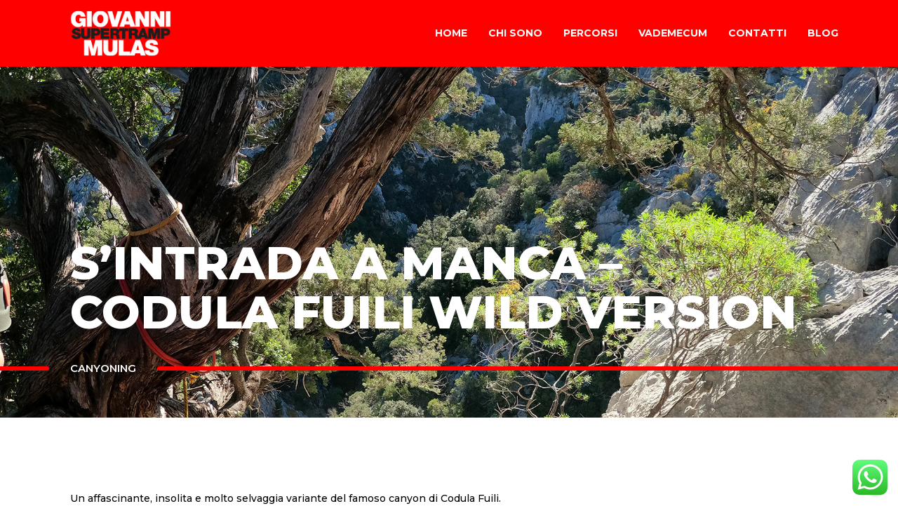

--- FILE ---
content_type: text/html; charset=UTF-8
request_url: https://www.giovannisupertrampmulas.it/codula-fuili-wild-version-sintrada-a-manca/
body_size: 16085
content:
<!DOCTYPE html>
<html lang="it-IT">
<head>
    <meta charset="UTF-8">
    <meta http-equiv="X-UA-Compatible" content="IE=edge,chrome=1">
    <meta name="viewport" content="width=device-width, initial-scale=1">
            <link rel="shortcut icon" href="https://www.giovannisupertrampmulas.it/wp-content/uploads/2022/02/favicon.gif" />
        <meta name='robots' content='index, follow, max-image-preview:large, max-snippet:-1, max-video-preview:-1' />

	<!-- This site is optimized with the Yoast SEO plugin v25.5 - https://yoast.com/wordpress/plugins/seo/ -->
	<title>S&#039;INTRADA A MANCA - Codula Fuili wild version - Giovanni Supertramp Mulas</title>
	<link rel="canonical" href="https://www.giovannisupertrampmulas.it/codula-fuili-wild-version-sintrada-a-manca/" />
	<meta property="og:locale" content="it_IT" />
	<meta property="og:type" content="article" />
	<meta property="og:title" content="Arcada Manna" />
	<meta property="og:description" content="Codula fuili nella versione più wild." />
	<meta property="og:url" content="https://www.giovannisupertrampmulas.it/codula-fuili-wild-version-sintrada-a-manca/" />
	<meta property="og:site_name" content="Giovanni Supertramp Mulas" />
	<meta property="article:modified_time" content="2022-03-06T21:59:42+00:00" />
	<meta property="og:image" content="https://www.giovannisupertrampmulas.it/wp-content/uploads/2022/02/Senza-titolo-1saS.jpg" />
	<meta property="og:image:width" content="1920" />
	<meta property="og:image:height" content="1080" />
	<meta property="og:image:type" content="image/jpeg" />
	<meta name="twitter:card" content="summary_large_image" />
	<meta name="twitter:label1" content="Tempo di lettura stimato" />
	<meta name="twitter:data1" content="8 minuti" />
	<script type="application/ld+json" class="yoast-schema-graph">{"@context":"https://schema.org","@graph":[{"@type":"WebPage","@id":"https://www.giovannisupertrampmulas.it/codula-fuili-wild-version-sintrada-a-manca/","url":"https://www.giovannisupertrampmulas.it/codula-fuili-wild-version-sintrada-a-manca/","name":"S'INTRADA A MANCA - Codula Fuili wild version - Giovanni Supertramp Mulas","isPartOf":{"@id":"https://www.giovannisupertrampmulas.it/#website"},"primaryImageOfPage":{"@id":"https://www.giovannisupertrampmulas.it/codula-fuili-wild-version-sintrada-a-manca/#primaryimage"},"image":{"@id":"https://www.giovannisupertrampmulas.it/codula-fuili-wild-version-sintrada-a-manca/#primaryimage"},"thumbnailUrl":"https://www.giovannisupertrampmulas.it/wp-content/uploads/2022/02/Senza-titolo-1saS.jpg","datePublished":"2022-02-16T22:27:36+00:00","dateModified":"2022-03-06T21:59:42+00:00","breadcrumb":{"@id":"https://www.giovannisupertrampmulas.it/codula-fuili-wild-version-sintrada-a-manca/#breadcrumb"},"inLanguage":"it-IT","potentialAction":[{"@type":"ReadAction","target":["https://www.giovannisupertrampmulas.it/codula-fuili-wild-version-sintrada-a-manca/"]}]},{"@type":"ImageObject","inLanguage":"it-IT","@id":"https://www.giovannisupertrampmulas.it/codula-fuili-wild-version-sintrada-a-manca/#primaryimage","url":"https://www.giovannisupertrampmulas.it/wp-content/uploads/2022/02/Senza-titolo-1saS.jpg","contentUrl":"https://www.giovannisupertrampmulas.it/wp-content/uploads/2022/02/Senza-titolo-1saS.jpg","width":1920,"height":1080},{"@type":"BreadcrumbList","@id":"https://www.giovannisupertrampmulas.it/codula-fuili-wild-version-sintrada-a-manca/#breadcrumb","itemListElement":[{"@type":"ListItem","position":1,"name":"Home","item":"https://www.giovannisupertrampmulas.it/"},{"@type":"ListItem","position":2,"name":"S&#8217;INTRADA A MANCA &#8211; Codula Fuili wild version"}]},{"@type":"WebSite","@id":"https://www.giovannisupertrampmulas.it/#website","url":"https://www.giovannisupertrampmulas.it/","name":"Giovanni Supertramp Mulas","description":"Guida escursionistica","potentialAction":[{"@type":"SearchAction","target":{"@type":"EntryPoint","urlTemplate":"https://www.giovannisupertrampmulas.it/?s={search_term_string}"},"query-input":{"@type":"PropertyValueSpecification","valueRequired":true,"valueName":"search_term_string"}}],"inLanguage":"it-IT"}]}</script>
	<!-- / Yoast SEO plugin. -->


<link rel='dns-prefetch' href='//maps.googleapis.com' />
<link rel='dns-prefetch' href='//fonts.googleapis.com' />
<link rel="alternate" type="application/rss+xml" title="Giovanni Supertramp Mulas &raquo; Feed" href="https://www.giovannisupertrampmulas.it/feed/" />
<link rel="alternate" type="application/rss+xml" title="Giovanni Supertramp Mulas &raquo; Feed dei commenti" href="https://www.giovannisupertrampmulas.it/comments/feed/" />
<link rel="alternate" title="oEmbed (JSON)" type="application/json+oembed" href="https://www.giovannisupertrampmulas.it/wp-json/oembed/1.0/embed?url=https%3A%2F%2Fwww.giovannisupertrampmulas.it%2Fcodula-fuili-wild-version-sintrada-a-manca%2F" />
<link rel="alternate" title="oEmbed (XML)" type="text/xml+oembed" href="https://www.giovannisupertrampmulas.it/wp-json/oembed/1.0/embed?url=https%3A%2F%2Fwww.giovannisupertrampmulas.it%2Fcodula-fuili-wild-version-sintrada-a-manca%2F&#038;format=xml" />
		<!-- This site uses the Google Analytics by MonsterInsights plugin v9.11.1 - Using Analytics tracking - https://www.monsterinsights.com/ -->
							<script src="//www.googletagmanager.com/gtag/js?id=G-D5E603SSX1"  data-cfasync="false" data-wpfc-render="false" type="text/javascript" async></script>
			<script data-cfasync="false" data-wpfc-render="false" type="text/javascript">
				var mi_version = '9.11.1';
				var mi_track_user = true;
				var mi_no_track_reason = '';
								var MonsterInsightsDefaultLocations = {"page_location":"https:\/\/www.giovannisupertrampmulas.it\/codula-fuili-wild-version-sintrada-a-manca\/"};
								if ( typeof MonsterInsightsPrivacyGuardFilter === 'function' ) {
					var MonsterInsightsLocations = (typeof MonsterInsightsExcludeQuery === 'object') ? MonsterInsightsPrivacyGuardFilter( MonsterInsightsExcludeQuery ) : MonsterInsightsPrivacyGuardFilter( MonsterInsightsDefaultLocations );
				} else {
					var MonsterInsightsLocations = (typeof MonsterInsightsExcludeQuery === 'object') ? MonsterInsightsExcludeQuery : MonsterInsightsDefaultLocations;
				}

								var disableStrs = [
										'ga-disable-G-D5E603SSX1',
									];

				/* Function to detect opted out users */
				function __gtagTrackerIsOptedOut() {
					for (var index = 0; index < disableStrs.length; index++) {
						if (document.cookie.indexOf(disableStrs[index] + '=true') > -1) {
							return true;
						}
					}

					return false;
				}

				/* Disable tracking if the opt-out cookie exists. */
				if (__gtagTrackerIsOptedOut()) {
					for (var index = 0; index < disableStrs.length; index++) {
						window[disableStrs[index]] = true;
					}
				}

				/* Opt-out function */
				function __gtagTrackerOptout() {
					for (var index = 0; index < disableStrs.length; index++) {
						document.cookie = disableStrs[index] + '=true; expires=Thu, 31 Dec 2099 23:59:59 UTC; path=/';
						window[disableStrs[index]] = true;
					}
				}

				if ('undefined' === typeof gaOptout) {
					function gaOptout() {
						__gtagTrackerOptout();
					}
				}
								window.dataLayer = window.dataLayer || [];

				window.MonsterInsightsDualTracker = {
					helpers: {},
					trackers: {},
				};
				if (mi_track_user) {
					function __gtagDataLayer() {
						dataLayer.push(arguments);
					}

					function __gtagTracker(type, name, parameters) {
						if (!parameters) {
							parameters = {};
						}

						if (parameters.send_to) {
							__gtagDataLayer.apply(null, arguments);
							return;
						}

						if (type === 'event') {
														parameters.send_to = monsterinsights_frontend.v4_id;
							var hookName = name;
							if (typeof parameters['event_category'] !== 'undefined') {
								hookName = parameters['event_category'] + ':' + name;
							}

							if (typeof MonsterInsightsDualTracker.trackers[hookName] !== 'undefined') {
								MonsterInsightsDualTracker.trackers[hookName](parameters);
							} else {
								__gtagDataLayer('event', name, parameters);
							}
							
						} else {
							__gtagDataLayer.apply(null, arguments);
						}
					}

					__gtagTracker('js', new Date());
					__gtagTracker('set', {
						'developer_id.dZGIzZG': true,
											});
					if ( MonsterInsightsLocations.page_location ) {
						__gtagTracker('set', MonsterInsightsLocations);
					}
										__gtagTracker('config', 'G-D5E603SSX1', {"forceSSL":"true","link_attribution":"true"} );
										window.gtag = __gtagTracker;										(function () {
						/* https://developers.google.com/analytics/devguides/collection/analyticsjs/ */
						/* ga and __gaTracker compatibility shim. */
						var noopfn = function () {
							return null;
						};
						var newtracker = function () {
							return new Tracker();
						};
						var Tracker = function () {
							return null;
						};
						var p = Tracker.prototype;
						p.get = noopfn;
						p.set = noopfn;
						p.send = function () {
							var args = Array.prototype.slice.call(arguments);
							args.unshift('send');
							__gaTracker.apply(null, args);
						};
						var __gaTracker = function () {
							var len = arguments.length;
							if (len === 0) {
								return;
							}
							var f = arguments[len - 1];
							if (typeof f !== 'object' || f === null || typeof f.hitCallback !== 'function') {
								if ('send' === arguments[0]) {
									var hitConverted, hitObject = false, action;
									if ('event' === arguments[1]) {
										if ('undefined' !== typeof arguments[3]) {
											hitObject = {
												'eventAction': arguments[3],
												'eventCategory': arguments[2],
												'eventLabel': arguments[4],
												'value': arguments[5] ? arguments[5] : 1,
											}
										}
									}
									if ('pageview' === arguments[1]) {
										if ('undefined' !== typeof arguments[2]) {
											hitObject = {
												'eventAction': 'page_view',
												'page_path': arguments[2],
											}
										}
									}
									if (typeof arguments[2] === 'object') {
										hitObject = arguments[2];
									}
									if (typeof arguments[5] === 'object') {
										Object.assign(hitObject, arguments[5]);
									}
									if ('undefined' !== typeof arguments[1].hitType) {
										hitObject = arguments[1];
										if ('pageview' === hitObject.hitType) {
											hitObject.eventAction = 'page_view';
										}
									}
									if (hitObject) {
										action = 'timing' === arguments[1].hitType ? 'timing_complete' : hitObject.eventAction;
										hitConverted = mapArgs(hitObject);
										__gtagTracker('event', action, hitConverted);
									}
								}
								return;
							}

							function mapArgs(args) {
								var arg, hit = {};
								var gaMap = {
									'eventCategory': 'event_category',
									'eventAction': 'event_action',
									'eventLabel': 'event_label',
									'eventValue': 'event_value',
									'nonInteraction': 'non_interaction',
									'timingCategory': 'event_category',
									'timingVar': 'name',
									'timingValue': 'value',
									'timingLabel': 'event_label',
									'page': 'page_path',
									'location': 'page_location',
									'title': 'page_title',
									'referrer' : 'page_referrer',
								};
								for (arg in args) {
																		if (!(!args.hasOwnProperty(arg) || !gaMap.hasOwnProperty(arg))) {
										hit[gaMap[arg]] = args[arg];
									} else {
										hit[arg] = args[arg];
									}
								}
								return hit;
							}

							try {
								f.hitCallback();
							} catch (ex) {
							}
						};
						__gaTracker.create = newtracker;
						__gaTracker.getByName = newtracker;
						__gaTracker.getAll = function () {
							return [];
						};
						__gaTracker.remove = noopfn;
						__gaTracker.loaded = true;
						window['__gaTracker'] = __gaTracker;
					})();
									} else {
										console.log("");
					(function () {
						function __gtagTracker() {
							return null;
						}

						window['__gtagTracker'] = __gtagTracker;
						window['gtag'] = __gtagTracker;
					})();
									}
			</script>
							<!-- / Google Analytics by MonsterInsights -->
		<style id='wp-img-auto-sizes-contain-inline-css' type='text/css'>
img:is([sizes=auto i],[sizes^="auto," i]){contain-intrinsic-size:3000px 1500px}
/*# sourceURL=wp-img-auto-sizes-contain-inline-css */
</style>
<link rel='stylesheet' id='ht_ctc_main_css-css' href='https://www.giovannisupertrampmulas.it/wp-content/plugins/click-to-chat-for-whatsapp/new/inc/assets/css/main.css?ver=4.25' type='text/css' media='all' />
<style id='wp-emoji-styles-inline-css' type='text/css'>

	img.wp-smiley, img.emoji {
		display: inline !important;
		border: none !important;
		box-shadow: none !important;
		height: 1em !important;
		width: 1em !important;
		margin: 0 0.07em !important;
		vertical-align: -0.1em !important;
		background: none !important;
		padding: 0 !important;
	}
/*# sourceURL=wp-emoji-styles-inline-css */
</style>
<style id='wp-block-library-inline-css' type='text/css'>
:root{--wp-block-synced-color:#7a00df;--wp-block-synced-color--rgb:122,0,223;--wp-bound-block-color:var(--wp-block-synced-color);--wp-editor-canvas-background:#ddd;--wp-admin-theme-color:#007cba;--wp-admin-theme-color--rgb:0,124,186;--wp-admin-theme-color-darker-10:#006ba1;--wp-admin-theme-color-darker-10--rgb:0,107,160.5;--wp-admin-theme-color-darker-20:#005a87;--wp-admin-theme-color-darker-20--rgb:0,90,135;--wp-admin-border-width-focus:2px}@media (min-resolution:192dpi){:root{--wp-admin-border-width-focus:1.5px}}.wp-element-button{cursor:pointer}:root .has-very-light-gray-background-color{background-color:#eee}:root .has-very-dark-gray-background-color{background-color:#313131}:root .has-very-light-gray-color{color:#eee}:root .has-very-dark-gray-color{color:#313131}:root .has-vivid-green-cyan-to-vivid-cyan-blue-gradient-background{background:linear-gradient(135deg,#00d084,#0693e3)}:root .has-purple-crush-gradient-background{background:linear-gradient(135deg,#34e2e4,#4721fb 50%,#ab1dfe)}:root .has-hazy-dawn-gradient-background{background:linear-gradient(135deg,#faaca8,#dad0ec)}:root .has-subdued-olive-gradient-background{background:linear-gradient(135deg,#fafae1,#67a671)}:root .has-atomic-cream-gradient-background{background:linear-gradient(135deg,#fdd79a,#004a59)}:root .has-nightshade-gradient-background{background:linear-gradient(135deg,#330968,#31cdcf)}:root .has-midnight-gradient-background{background:linear-gradient(135deg,#020381,#2874fc)}:root{--wp--preset--font-size--normal:16px;--wp--preset--font-size--huge:42px}.has-regular-font-size{font-size:1em}.has-larger-font-size{font-size:2.625em}.has-normal-font-size{font-size:var(--wp--preset--font-size--normal)}.has-huge-font-size{font-size:var(--wp--preset--font-size--huge)}.has-text-align-center{text-align:center}.has-text-align-left{text-align:left}.has-text-align-right{text-align:right}.has-fit-text{white-space:nowrap!important}#end-resizable-editor-section{display:none}.aligncenter{clear:both}.items-justified-left{justify-content:flex-start}.items-justified-center{justify-content:center}.items-justified-right{justify-content:flex-end}.items-justified-space-between{justify-content:space-between}.screen-reader-text{border:0;clip-path:inset(50%);height:1px;margin:-1px;overflow:hidden;padding:0;position:absolute;width:1px;word-wrap:normal!important}.screen-reader-text:focus{background-color:#ddd;clip-path:none;color:#444;display:block;font-size:1em;height:auto;left:5px;line-height:normal;padding:15px 23px 14px;text-decoration:none;top:5px;width:auto;z-index:100000}html :where(.has-border-color){border-style:solid}html :where([style*=border-top-color]){border-top-style:solid}html :where([style*=border-right-color]){border-right-style:solid}html :where([style*=border-bottom-color]){border-bottom-style:solid}html :where([style*=border-left-color]){border-left-style:solid}html :where([style*=border-width]){border-style:solid}html :where([style*=border-top-width]){border-top-style:solid}html :where([style*=border-right-width]){border-right-style:solid}html :where([style*=border-bottom-width]){border-bottom-style:solid}html :where([style*=border-left-width]){border-left-style:solid}html :where(img[class*=wp-image-]){height:auto;max-width:100%}:where(figure){margin:0 0 1em}html :where(.is-position-sticky){--wp-admin--admin-bar--position-offset:var(--wp-admin--admin-bar--height,0px)}@media screen and (max-width:600px){html :where(.is-position-sticky){--wp-admin--admin-bar--position-offset:0px}}

/*# sourceURL=wp-block-library-inline-css */
</style><style id='global-styles-inline-css' type='text/css'>
:root{--wp--preset--aspect-ratio--square: 1;--wp--preset--aspect-ratio--4-3: 4/3;--wp--preset--aspect-ratio--3-4: 3/4;--wp--preset--aspect-ratio--3-2: 3/2;--wp--preset--aspect-ratio--2-3: 2/3;--wp--preset--aspect-ratio--16-9: 16/9;--wp--preset--aspect-ratio--9-16: 9/16;--wp--preset--color--black: #000000;--wp--preset--color--cyan-bluish-gray: #abb8c3;--wp--preset--color--white: #ffffff;--wp--preset--color--pale-pink: #f78da7;--wp--preset--color--vivid-red: #cf2e2e;--wp--preset--color--luminous-vivid-orange: #ff6900;--wp--preset--color--luminous-vivid-amber: #fcb900;--wp--preset--color--light-green-cyan: #7bdcb5;--wp--preset--color--vivid-green-cyan: #00d084;--wp--preset--color--pale-cyan-blue: #8ed1fc;--wp--preset--color--vivid-cyan-blue: #0693e3;--wp--preset--color--vivid-purple: #9b51e0;--wp--preset--gradient--vivid-cyan-blue-to-vivid-purple: linear-gradient(135deg,rgb(6,147,227) 0%,rgb(155,81,224) 100%);--wp--preset--gradient--light-green-cyan-to-vivid-green-cyan: linear-gradient(135deg,rgb(122,220,180) 0%,rgb(0,208,130) 100%);--wp--preset--gradient--luminous-vivid-amber-to-luminous-vivid-orange: linear-gradient(135deg,rgb(252,185,0) 0%,rgb(255,105,0) 100%);--wp--preset--gradient--luminous-vivid-orange-to-vivid-red: linear-gradient(135deg,rgb(255,105,0) 0%,rgb(207,46,46) 100%);--wp--preset--gradient--very-light-gray-to-cyan-bluish-gray: linear-gradient(135deg,rgb(238,238,238) 0%,rgb(169,184,195) 100%);--wp--preset--gradient--cool-to-warm-spectrum: linear-gradient(135deg,rgb(74,234,220) 0%,rgb(151,120,209) 20%,rgb(207,42,186) 40%,rgb(238,44,130) 60%,rgb(251,105,98) 80%,rgb(254,248,76) 100%);--wp--preset--gradient--blush-light-purple: linear-gradient(135deg,rgb(255,206,236) 0%,rgb(152,150,240) 100%);--wp--preset--gradient--blush-bordeaux: linear-gradient(135deg,rgb(254,205,165) 0%,rgb(254,45,45) 50%,rgb(107,0,62) 100%);--wp--preset--gradient--luminous-dusk: linear-gradient(135deg,rgb(255,203,112) 0%,rgb(199,81,192) 50%,rgb(65,88,208) 100%);--wp--preset--gradient--pale-ocean: linear-gradient(135deg,rgb(255,245,203) 0%,rgb(182,227,212) 50%,rgb(51,167,181) 100%);--wp--preset--gradient--electric-grass: linear-gradient(135deg,rgb(202,248,128) 0%,rgb(113,206,126) 100%);--wp--preset--gradient--midnight: linear-gradient(135deg,rgb(2,3,129) 0%,rgb(40,116,252) 100%);--wp--preset--font-size--small: 13px;--wp--preset--font-size--medium: 20px;--wp--preset--font-size--large: 36px;--wp--preset--font-size--x-large: 42px;--wp--preset--spacing--20: 0.44rem;--wp--preset--spacing--30: 0.67rem;--wp--preset--spacing--40: 1rem;--wp--preset--spacing--50: 1.5rem;--wp--preset--spacing--60: 2.25rem;--wp--preset--spacing--70: 3.38rem;--wp--preset--spacing--80: 5.06rem;--wp--preset--shadow--natural: 6px 6px 9px rgba(0, 0, 0, 0.2);--wp--preset--shadow--deep: 12px 12px 50px rgba(0, 0, 0, 0.4);--wp--preset--shadow--sharp: 6px 6px 0px rgba(0, 0, 0, 0.2);--wp--preset--shadow--outlined: 6px 6px 0px -3px rgb(255, 255, 255), 6px 6px rgb(0, 0, 0);--wp--preset--shadow--crisp: 6px 6px 0px rgb(0, 0, 0);}:where(.is-layout-flex){gap: 0.5em;}:where(.is-layout-grid){gap: 0.5em;}body .is-layout-flex{display: flex;}.is-layout-flex{flex-wrap: wrap;align-items: center;}.is-layout-flex > :is(*, div){margin: 0;}body .is-layout-grid{display: grid;}.is-layout-grid > :is(*, div){margin: 0;}:where(.wp-block-columns.is-layout-flex){gap: 2em;}:where(.wp-block-columns.is-layout-grid){gap: 2em;}:where(.wp-block-post-template.is-layout-flex){gap: 1.25em;}:where(.wp-block-post-template.is-layout-grid){gap: 1.25em;}.has-black-color{color: var(--wp--preset--color--black) !important;}.has-cyan-bluish-gray-color{color: var(--wp--preset--color--cyan-bluish-gray) !important;}.has-white-color{color: var(--wp--preset--color--white) !important;}.has-pale-pink-color{color: var(--wp--preset--color--pale-pink) !important;}.has-vivid-red-color{color: var(--wp--preset--color--vivid-red) !important;}.has-luminous-vivid-orange-color{color: var(--wp--preset--color--luminous-vivid-orange) !important;}.has-luminous-vivid-amber-color{color: var(--wp--preset--color--luminous-vivid-amber) !important;}.has-light-green-cyan-color{color: var(--wp--preset--color--light-green-cyan) !important;}.has-vivid-green-cyan-color{color: var(--wp--preset--color--vivid-green-cyan) !important;}.has-pale-cyan-blue-color{color: var(--wp--preset--color--pale-cyan-blue) !important;}.has-vivid-cyan-blue-color{color: var(--wp--preset--color--vivid-cyan-blue) !important;}.has-vivid-purple-color{color: var(--wp--preset--color--vivid-purple) !important;}.has-black-background-color{background-color: var(--wp--preset--color--black) !important;}.has-cyan-bluish-gray-background-color{background-color: var(--wp--preset--color--cyan-bluish-gray) !important;}.has-white-background-color{background-color: var(--wp--preset--color--white) !important;}.has-pale-pink-background-color{background-color: var(--wp--preset--color--pale-pink) !important;}.has-vivid-red-background-color{background-color: var(--wp--preset--color--vivid-red) !important;}.has-luminous-vivid-orange-background-color{background-color: var(--wp--preset--color--luminous-vivid-orange) !important;}.has-luminous-vivid-amber-background-color{background-color: var(--wp--preset--color--luminous-vivid-amber) !important;}.has-light-green-cyan-background-color{background-color: var(--wp--preset--color--light-green-cyan) !important;}.has-vivid-green-cyan-background-color{background-color: var(--wp--preset--color--vivid-green-cyan) !important;}.has-pale-cyan-blue-background-color{background-color: var(--wp--preset--color--pale-cyan-blue) !important;}.has-vivid-cyan-blue-background-color{background-color: var(--wp--preset--color--vivid-cyan-blue) !important;}.has-vivid-purple-background-color{background-color: var(--wp--preset--color--vivid-purple) !important;}.has-black-border-color{border-color: var(--wp--preset--color--black) !important;}.has-cyan-bluish-gray-border-color{border-color: var(--wp--preset--color--cyan-bluish-gray) !important;}.has-white-border-color{border-color: var(--wp--preset--color--white) !important;}.has-pale-pink-border-color{border-color: var(--wp--preset--color--pale-pink) !important;}.has-vivid-red-border-color{border-color: var(--wp--preset--color--vivid-red) !important;}.has-luminous-vivid-orange-border-color{border-color: var(--wp--preset--color--luminous-vivid-orange) !important;}.has-luminous-vivid-amber-border-color{border-color: var(--wp--preset--color--luminous-vivid-amber) !important;}.has-light-green-cyan-border-color{border-color: var(--wp--preset--color--light-green-cyan) !important;}.has-vivid-green-cyan-border-color{border-color: var(--wp--preset--color--vivid-green-cyan) !important;}.has-pale-cyan-blue-border-color{border-color: var(--wp--preset--color--pale-cyan-blue) !important;}.has-vivid-cyan-blue-border-color{border-color: var(--wp--preset--color--vivid-cyan-blue) !important;}.has-vivid-purple-border-color{border-color: var(--wp--preset--color--vivid-purple) !important;}.has-vivid-cyan-blue-to-vivid-purple-gradient-background{background: var(--wp--preset--gradient--vivid-cyan-blue-to-vivid-purple) !important;}.has-light-green-cyan-to-vivid-green-cyan-gradient-background{background: var(--wp--preset--gradient--light-green-cyan-to-vivid-green-cyan) !important;}.has-luminous-vivid-amber-to-luminous-vivid-orange-gradient-background{background: var(--wp--preset--gradient--luminous-vivid-amber-to-luminous-vivid-orange) !important;}.has-luminous-vivid-orange-to-vivid-red-gradient-background{background: var(--wp--preset--gradient--luminous-vivid-orange-to-vivid-red) !important;}.has-very-light-gray-to-cyan-bluish-gray-gradient-background{background: var(--wp--preset--gradient--very-light-gray-to-cyan-bluish-gray) !important;}.has-cool-to-warm-spectrum-gradient-background{background: var(--wp--preset--gradient--cool-to-warm-spectrum) !important;}.has-blush-light-purple-gradient-background{background: var(--wp--preset--gradient--blush-light-purple) !important;}.has-blush-bordeaux-gradient-background{background: var(--wp--preset--gradient--blush-bordeaux) !important;}.has-luminous-dusk-gradient-background{background: var(--wp--preset--gradient--luminous-dusk) !important;}.has-pale-ocean-gradient-background{background: var(--wp--preset--gradient--pale-ocean) !important;}.has-electric-grass-gradient-background{background: var(--wp--preset--gradient--electric-grass) !important;}.has-midnight-gradient-background{background: var(--wp--preset--gradient--midnight) !important;}.has-small-font-size{font-size: var(--wp--preset--font-size--small) !important;}.has-medium-font-size{font-size: var(--wp--preset--font-size--medium) !important;}.has-large-font-size{font-size: var(--wp--preset--font-size--large) !important;}.has-x-large-font-size{font-size: var(--wp--preset--font-size--x-large) !important;}
/*# sourceURL=global-styles-inline-css */
</style>

<style id='classic-theme-styles-inline-css' type='text/css'>
/*! This file is auto-generated */
.wp-block-button__link{color:#fff;background-color:#32373c;border-radius:9999px;box-shadow:none;text-decoration:none;padding:calc(.667em + 2px) calc(1.333em + 2px);font-size:1.125em}.wp-block-file__button{background:#32373c;color:#fff;text-decoration:none}
/*# sourceURL=/wp-includes/css/classic-themes.min.css */
</style>
<link rel='stylesheet' id='bootstrap-grid-css' href='https://www.giovannisupertrampmulas.it/wp-content/plugins/hybrid-composer/css/bootstrap-grid.css?ver=1.0' type='text/css' media='all' />
<link rel='stylesheet' id='hc-style-css' href='https://www.giovannisupertrampmulas.it/wp-content/plugins/hybrid-composer/css/style.css?ver=1.0' type='text/css' media='all' />
<link rel='stylesheet' id='hc-css/glide.css-css' href='https://www.giovannisupertrampmulas.it/wp-content/plugins/hybrid-composer/css/glide.css?ver=1.0' type='text/css' media='all' />
<link rel='stylesheet' id='hc-css/magnific-popup.css-css' href='https://www.giovannisupertrampmulas.it/wp-content/plugins/hybrid-composer/css/magnific-popup.css?ver=1.0' type='text/css' media='all' />
<link rel='stylesheet' id='icons-mind-line-css' href='https://www.giovannisupertrampmulas.it/wp-content/plugins/hybrid-composer/media/icons/iconsmind/line-icons.min.css?ver=1.0' type='text/css' media='all' />
<link rel='stylesheet' id='hc-skin-css' href='https://www.giovannisupertrampmulas.it/wp-content/themes/alpins/css/skin.css?ver=1.0' type='text/css' media='all' />
<style id='hc-skin-inline-css' type='text/css'>
body, header h2, .recentcomments a, h1, h2, h3, h4, h5, h6, .input-text, .input-select, .input-textarea, .icon-list span, .icon-list span a, .social-links a i, .glide__arrow, .search-bar input[type=submit], .menu-inner li > a, .accordion-list > li > a, .cnt-box-blog-side .icon-list a, .cnt-box-blog-top .icon-list a, .list-nav a, .media-box-down .caption h2, .media-box-down .caption p {
    color: rgb(0, 0, 0);
}

div.cnt-box-info .cnt-info, footer, .full-slider .media-box-down .caption,.grid-item:not(:first-child) .cnt-box-top-icon .extra-field,.custom-lightbox,.section-image.light .boxed-area, .cnt-box-testimonials-bubble > p, [class*=box-lightbox].light, .datepicker-panel > ul > li, .datepicker-panel > ul[data-view="week"] > li, .datepicker-panel > ul[data-view="week"] > li:hover, .datepicker-top-left, .datepicker-top-right, .datepicker-panel > ul > li.disabled, .datepicker-panel > ul > li.disabled:hover, .cnt-box-blog-side .blog-date span:last-child, .cnt-box-blog-top .blog-date span:last-child, .section-home-alpins + section:before, .scroll-menu .shop-menu-cnt .cart-count {
    background-color: rgb(0, 0, 0);
}

.cnt-box-testimonials-bubble > p:after {
    border-right-color: rgb(0, 0, 0);
}

.tab-nav li.active a, .tab-nav li:hover a {
    background-color: rgb(0, 0, 0);
    border-color: rgb(0, 0, 0);
}

.lan-menu .dropdown > ul > li > a,.custom-lightbox h3,.cnt-box-top-icon .extra-field,.mfp-title,.cnt-box-side-icon .extra-field, body > nav.scroll-menu:before, .title > p:before, .title > p:after, .quote .quote-author:before, .cnt-box-info .extra-field, .glide__bullets > button:hover, .glide__bullets > button.glide__bullet--active, .controls-right .glide__bullet, .media-box-reveal .extra-field, .media-box .caption h3:before, .bg-color, body main > section.bg-color, nav .dropdown > ul > li > a, body > header h2:after, body > header h2:before, .controls-out.arrows-left .glide__arrow:hover, .menu-cnt > ul > li > ul li > a, .album-box .caption h3:after, .menu-inner li:before, .cnt-box-blog-side .blog-date, .cnt-box-blog-top .blog-date, .section-home-alpins .glide__arrow, .menu-inner:not(.menu-inner-vertical) .dropdown ul > li > a, .step-item:before, .step-item > span, .shop-menu-cnt .cart-count {
    background-color: rgb(255,0,0);
}

.section-home-alpins .glide__bullets .glide__bullet.glide__bullet--active,.light .bottom-left-nav .glide__bullets > button.glide__bullet--active {
    background-color: rgb(255,0,0) !important;
}

@media (max-width: 991.98px) {
    nav.scroll-menu .menu-cnt {
        background-color: rgb(255,0,0);
    }
}

.btn, .icon-links-grid a:hover, .icon-links-button a {
    background-color: rgb(255,0,0);
    border-color: rgb(255,0,0);
}

a, .counter .value span:last-child, .icon-box i,.box-sign b, .cnt-pricing-table > ul > li:before, .cnt-pricing-table .price label, .cnt-box-info .cnt-info > div > span:last-child, .cnt-box-info .bottom-info, .btn-text, .menu-cnt > ul > li:hover > a, nav:not(.menu-transparent) .menu-cnt > ul > li:hover > a, .lan-menu > li:hover > a, nav:not(.menu-transparent) .lan-menu > li:hover > a, .timeline > div:hover .badge p, .cnt-box-team:hover .caption h2, .cnt-box-top-icon > i, .datepicker-panel > ul > li:hover, .extra-field:before, .menu-inner li.active > a, .menu-inner li:hover > a, .table-alpins td:first-child, .accordion-list > li > a:before, .cnt-box-blog-side .icon-list i, .cnt-box-blog-top .icon-list i, .list-nav a:before, .cnt-box .caption p b, .cnt-box-side-icon > i, .countdown h3, .countdown p, nav:not(.menu-transparent) .menu-mini .lan-menu > li:hover > a, nav .icon-list li > i {
    color: rgb(255,0,0);
}

.breadcrumb li a:hover, .light .breadcrumb li:not(:last-child) a:hover, .light .text-color, .text-color, .menu-inner .dropdown li:hover > a, .media-box.media-box-down h3 {
    color: rgb(255,0,0) !important;
}

form.form-box textarea:focus, form.form-box select:focus, form.form-box input:focus, [data-parallax] .table td, .media-box-half .caption .extra-field + p, .timeline > div .panel, div.timeline > div.inverted .panel:last-child, .search-box-menu > input[type=text]:focus {
    border-color: rgb(255,0,0);
}

.lan-menu .dropdown > ul > li:hover > a, .btn:not(.btn-border):hover, .dropdown ul:not(.icon-list) li:hover > a,  .lan-menu > li:hover > a, .icon-links-button a:hover, .pagination li.page:hover a, .pagination li.page.active a, .section-home-alpins .glide__arrow:hover, .menu-inner:not(.menu-inner-vertical) .dropdown ul > li:hover > a {
    background-color: rgb(48, 129, 200);
}

.btn-text:hover, .accordion-list > li > a:hover, .list-nav a:hover,.menu-transparent:not(.scroll-menu) .menu-cnt > ul > li:hover > a� {
    color: rgb(48, 129, 200);
}

@media (max-width: 991.98px) {
    nav.scroll-menu .dropdown > ul > li > a {
        background-color: rgb(48, 129, 200);
    }

    .menu-transparent:not(.scroll-menu) .menu-cnt > ul > li.dropdown.active > a {
        color: rgb(48, 129, 200) !important;
    }
}

.icon-box p, .cnt-call .caption p, .cnt-box-team .caption span, .cnt-box .caption p, .cnt-pricing-table > ul > li, .timeline .panel p {
    color: rgb(83, 98, 111);
}
body > nav:before {background-color: #ff0000;}
.menu-cnt > ul > li a {color: #fff;}
@media only screen and (max-width: 1000px) {
.menu-cnt {background: #000000;}
.li:hover > a {color: #fff;}
/*# sourceURL=hc-skin-inline-css */
</style>
<link rel='stylesheet' id='google-font-css' href='https://fonts.googleapis.com/css?family=Montserrat%3A500%2C600%2C700%2C800&#038;ver=1.0' type='text/css' media='all' />
<script type="text/javascript" src="https://www.giovannisupertrampmulas.it/wp-includes/js/jquery/jquery.min.js?ver=3.7.1" id="jquery-core-js"></script>
<script type="text/javascript" src="https://www.giovannisupertrampmulas.it/wp-includes/js/jquery/jquery-migrate.min.js?ver=3.4.1" id="jquery-migrate-js"></script>
<script type="text/javascript" src="https://www.giovannisupertrampmulas.it/wp-content/plugins/google-analytics-for-wordpress/assets/js/frontend-gtag.min.js?ver=9.11.1" id="monsterinsights-frontend-script-js" async="async" data-wp-strategy="async"></script>
<script data-cfasync="false" data-wpfc-render="false" type="text/javascript" id='monsterinsights-frontend-script-js-extra'>/* <![CDATA[ */
var monsterinsights_frontend = {"js_events_tracking":"true","download_extensions":"doc,pdf,ppt,zip,xls,docx,pptx,xlsx","inbound_paths":"[{\"path\":\"\\\/go\\\/\",\"label\":\"affiliate\"},{\"path\":\"\\\/recommend\\\/\",\"label\":\"affiliate\"}]","home_url":"https:\/\/www.giovannisupertrampmulas.it","hash_tracking":"false","v4_id":"G-D5E603SSX1"};/* ]]> */
</script>
<link rel="https://api.w.org/" href="https://www.giovannisupertrampmulas.it/wp-json/" /><link rel="alternate" title="JSON" type="application/json" href="https://www.giovannisupertrampmulas.it/wp-json/wp/v2/pages/990102997" /><link rel="EditURI" type="application/rsd+xml" title="RSD" href="https://www.giovannisupertrampmulas.it/xmlrpc.php?rsd" />
<meta name="generator" content="WordPress 6.9" />
<link rel='shortlink' href='https://www.giovannisupertrampmulas.it/?p=990102997' />
    </head>
    <body class="wp-singular page-template-default page page-id-990102997 wp-theme-alpins">
        <div id="preloader"></div><nav id="nav" class="scroll-change menu-classic  menu-fixed align-right " data-menu-anima="fade-in">
        <div class="container">    <div class="menu-brand">
        <a href='https://www.giovannisupertrampmulas.it'><img class='logo-default scroll-show' src='https://www.giovannisupertrampmulas.it/wp-content/uploads/2021/08/logo-supertramp-bianco.png' alt='' style='' />
                  <img class='logo-retina scroll-show' src='https://www.giovannisupertrampmulas.it/wp-content/uploads/2021/08/logo-supertramp-bianco.png' alt='' style='' /></a><a href='https://www.giovannisupertrampmulas.it'><img class='logo-default scroll-hide' src='https://www.giovannisupertrampmulas.it/wp-content/uploads/2021/08/logo-supertramp-nero-1.png' alt='' style='' />
                  <img class='logo-retina scroll-hide' src='https://www.giovannisupertrampmulas.it/wp-content/uploads/2021/08/logo-supertramp-nero-1.png' alt='' style='' /></a>    </div>
    <i class="menu-btn"></i>
    <div class="menu-cnt">
        <ul id="main-menu"><li class=" " ><a href="https://www.giovannisupertrampmulas.it/">Home</a></li><li class=" " ><a href="https://www.giovannisupertrampmulas.it/chi-sono/">Chi sono</a></li><li class=" " ><a href="https://www.giovannisupertrampmulas.it/percorsi/">Percorsi</a></li><li class=" " ><a href="https://www.giovannisupertrampmulas.it/vademecum-dellescursionista/">Vademecum</a></li><li class=" " ><a href="https://www.giovannisupertrampmulas.it/contacts/">Contatti</a></li><li class=" " ><a href="https://www.giovannisupertrampmulas.it/blog/">Blog</a></li></ul>                <div class="menu-right">
                                                        </div>
            </div>
            </div></nav><header id="header" class="hc-cmp-header hc-component header-image light  ken-burn-center" data-parallax="scroll" data-natural-height="1080" data-natural-width="1920" data-position="top" data-image-src="https://www.giovannisupertrampmulas.it/wp-content/uploads/2022/02/Senza-titolo-1saS-1920x1080.jpg">
    <div class="container"><h1>S&#8217;INTRADA A MANCA &#8211; Codula Fuili wild version</h1>
<h2>CANYONING</h2><ol class="breadcrumb "><li><a href="https://www.giovannisupertrampmulas.it">Home</a></li><li class="active"><a href="#">S&#8217;INTRADA A MA ...</a></li></ol></div></header>
<main>


<section id="section_5ZtkF" class="section-base hc-cmp-section    " >
    <div class="container ">
    <div class="row">
        <div id="column_wH2JW" class="hc-cmp-column hc-column col-lg-12  "
    style="" >
    <p id="mA6Yr" class='hc-cmp-text-block    ' style='' >Un affascinante, insolita e molto selvaggia variante del famoso canyon di Codula Fuili.<br />S'intrada a manca è una spettacolare versione molto verticale , in cui ci si immette al suo interno, dall'alto in riva sinistra.<br />una versione più impegnativa ma decisamente più bella e adrenalinica del classico giro.<br />Si può arrivare all'attacco per mezzo di un trekking, oppure, se si dispongono più macchine, si ha la possibilità di fare navetta.<br />Le nuove calate che comprendono questa nuova versione sono 4 e terminano nel salto n*5, riconoscibilissimo per la presenza di un mancorrente fisso con cavo in acciaio, ma anche per la sua bellezza in quanto la verticale passa all'interno di uno spazio confinato molto suggestivo.<br /><br /><i>Unico avvertimento: la 4 verticale è piena di pietre smosse ed è posizionata proprio sopra la verticale n*5. pertanto è opportuno muoversi con molta cautela per evitare di mettere a rischio altri eventuali escursionisti presenti dentro la forra.</i><br /><br />Codula fuili è molto famosa perchè oltre ad essere molto semplice, è un canyon asciutto, <i>(anche se i segni dello scorrimento d'acqua che nei  millenni ha forgiato le sue pareti sono molto evidenti e suggestivi)</i>, quindi praticabile anche d chi non ma bagnarsi, e soprattutto molto breve ma veramente spettacolare<br />L'ordine delle verticali sono le seguenti:<br /><br />1) 30 mt (armata su un ginepro)<br />2) 27 mt (mancorrente)<br />3) 28 mt <br />4) 30 mt<br />5) 20 mt (mancorrente in acciaio)<br />6) 18 mt<br />7) 5 mt<br />Una corda da 60 mt potrebbe essere sufficiente, ma se si ha a disposizione qualche metro in più non sarebbe male. </p></div>
    </div>
</div>
</section>
<section id="section_Qgjm3" class="section-image hc-cmp-section  light    "  style="background-image: url(https://www.giovannisupertrampmulas.it/wp-content/uploads/2022/02/BASSO-1-1920x1080.jpg);">
    <div class="container ">
    <div class="row">
        <div id="column_M63mB" class="hc-cmp-column hc-column col-lg-4 col-md-6 col-sm-6  "
    style="" >
    <h4 id="Tp0dK" class='hc-cmp-title-tag    ' style='' >Distanza</h4><p id="pC21Y" class='hc-cmp-text-block  no-margin text-black  text-50 ' style='' >3 KM</p></div>
<div id="column_wJKzi" class="hc-cmp-column hc-column col-lg-3 col-md-6 col-sm-6  "
    style="" >
    <h4 id="Stn4n" class='hc-cmp-title-tag    ' style='' >Dislivello</h4><p id="E7Btt" class='hc-cmp-text-block  no-margin text-black  text-50 ' style='' >350 M</p></div>
<div id="column_fiMZ4" class="hc-cmp-column hc-column col-lg-4 col-md-6 col-sm-6  "
    style="" >
    <h4 id="528eb" class='hc-cmp-title-tag    ' style='' >Durata</h4><p id="X4B2Q" class='hc-cmp-text-block  no-margin text-black  text-50 ' style='' >4 h</p></div>
    </div>
</div>
</section>
<section id="section_b21OD" class="section-base hc-cmp-section    " >
    <div class="container ">
    <div class="row">
        <div id="column_u1syR" class="hc-cmp-column hc-column col-lg-6  "
    style="" >
    <ul id="TlaCx" class="hc-cmp-text-list text-list text-list-line    "><li><b>Territorio</b><hr /><p>Supramonte - Dorgali</p></li><li><b>Tipo di percorso</b><hr /><p>A bastone</p></li><li><b>Distanza</b><hr /><p>3 Km</p></li><li><b>Dislivello</b><hr /><p>350 m</p></li><li><b>Difficoltà</b><hr /><p>Impegnativo</p></li></ul></div>
<div id="column_LI229" class="hc-cmp-column hc-column col-lg-6  "
    style="" >
    <ul id="PCoBS" class="hc-cmp-text-list text-list text-list-bold    "><li><b>Attrezzatura obbligatoria</b><p></p></li><li><b></b><p>Scarpe da Trekking</p></li><li><b></b><p>2 L di Acqua</p></li><li><b>Vietata qualsiasi tipo di scarpa con suola liscia</b><p></p></li><li><b>Attrezzature consigliate</b><p></p></li><li><b></b><p>Snack</p></li><li><b></b><p>Cappellino</p></li><li><b></b><p>Crema solare</p></li><li><b></b><p>Macchina fotografica</p></li></ul></div>
<div id="column_YJKOh" class="hc-cmp-column hc-column col-lg-12  "
    style="" >
    <ul id="RhYym" class="hc-component hc-cmp-image-slider slider    " ><li><a class="img-box  " href="#"><img decoding="async" alt="slide" src="https://www.giovannisupertrampmulas.it/wp-content/uploads/2022/02/Senza-titolo-12-1.jpg" /></a></li><li><a class="img-box  " href="#"><img decoding="async" alt="slide" src="https://www.giovannisupertrampmulas.it/wp-content/uploads/2022/02/Senza-titolo-1xxs.jpg" /></a></li><li><a class="img-box  " href="#"><img decoding="async" alt="slide" src="https://www.giovannisupertrampmulas.it/wp-content/uploads/2022/02/Senza-titolo-1saS.jpg" /></a></li><li><a class="img-box  " href="#"><img decoding="async" alt="slide" src="https://www.giovannisupertrampmulas.it/wp-content/uploads/2022/02/Senza-titolo-1sa.jpg" /></a></li><li><a class="img-box  " href="#"><img decoding="async" alt="slide" src="https://www.giovannisupertrampmulas.it/wp-content/uploads/2022/02/Senza-titolo-1s.jpg" /></a></li><li><a class="img-box  " href="#"><img decoding="async" alt="slide" src="https://www.giovannisupertrampmulas.it/wp-content/uploads/2022/02/Senza-titolo-1DSA.jpg" /></a></li><li><a class="img-box  " href="#"><img decoding="async" alt="slide" src="https://www.giovannisupertrampmulas.it/wp-content/uploads/2022/02/Senza-titolo-1ds.jpg" /></a></li><li><a class="img-box  " href="#"><img decoding="async" alt="slide" src="https://www.giovannisupertrampmulas.it/wp-content/uploads/2022/02/Senza-titolo-1df.jpg" /></a></li><li><a class="img-box  " href="#"><img decoding="async" alt="slide" src="https://www.giovannisupertrampmulas.it/wp-content/uploads/2022/02/Senza-titolo-1d.jpg" /></a></li><li><a class="img-box  " href="#"><img decoding="async" alt="slide" src="https://www.giovannisupertrampmulas.it/wp-content/uploads/2022/02/Senza-titolo-1c.jpg" /></a></li><li><a class="img-box  " href="#"><img decoding="async" alt="slide" src="https://www.giovannisupertrampmulas.it/wp-content/uploads/2022/02/Senza-titolo-1-2.jpg" /></a></li><li><a class="img-box  " href="#"><img decoding="async" alt="slide" src="https://www.giovannisupertrampmulas.it/wp-content/uploads/2022/02/a.jpg" /></a></li><li><a class="img-box  " href="#"><img decoding="async" alt="slide" src="https://www.giovannisupertrampmulas.it/wp-content/uploads/2022/02/sd.jpg" /></a></li><li><a class="img-box  " href="#"><img decoding="async" alt="slide" src="https://www.giovannisupertrampmulas.it/wp-content/uploads/2022/02/Senza-titolo-1f.jpg" /></a></li><li><a class="img-box  " href="#"><img decoding="async" alt="slide" src="https://www.giovannisupertrampmulas.it/wp-content/uploads/2022/02/Senza-titolo-1s-1.jpg" /></a></li><li><a class="img-box  " href="#"><img decoding="async" alt="slide" src="https://www.giovannisupertrampmulas.it/wp-content/uploads/2022/02/vfd.jpg" /></a></li></ul></div>
    </div>
</div>
</section>
<section id="section_PgdBM" class="section-base hc-cmp-section  section-color  section-google-map " >
    <div class="container ">
    <div class="row">
        <div id="column_ti7gb" class="hc-cmp-column hc-column col-lg-12  "
    style="" >
    <div id="RDeHh" class="hc-cmp-google-map google-map     -map" data-address=""
    data-zoom="12"
    data-coords="40.25814212957211, 9.615955352201214"
    data-marker-pos=""
    data-skin=""
    data-marker-pos-top=""
    data-marker-pos-left=""
         data-marker="https://www.giovannisupertrampmulas.it/wp-content/uploads/2019/04/marker.png" style="" ></div>
</div>
<div id="column_oadHO" class="hc-cmp-column hc-column col-lg-6 no-margin-md  "
    style="" >
    <table id="0gq3E" class="hc-component hc-cmp-grid-table table table-grid table-border    table-columns " style="" >
    <tbody>
        <tr><td><div id="q0wqz" class="hc-cmp-circle-progress-bar progress-circle    " data-color="#f58411" data-progress="100" data-size="85" data-options="thickness:6"><div class="content"></div></div></td><td><div id="column_eQNU9" class="hc-cmp-column hc-column col-lg-12  "
    style="" >
    <h3 id="rR0mX" class='hc-cmp-title-tag  no-margin   ' style='' >Impegnativo</h3><p id="W4m1i" class='hc-cmp-text-block  no-margin   ' style='' >Il percorso è adatto alla maggior parte delle persone di qualsiasi età in buona forma fisica. </p></div>
</td></tr>    </tbody>
</table>
<hr id="KyOHx" class="hc-cmp-space space    " style=" height: 45px" />
</div>
<div id="column_DzJUV" class="hc-cmp-column hc-column col-lg-6   hc-empty"
    style="" >
    </div>
    </div>
</div>
</section>
</main>
    <i class="scroll-top-btn scroll-top show"></i><footer id="footer" class="align-left light "><div class="container"><div class="row"><div class="col-lg-4"><h3>Chi sono</h3><p>Sono Giovanni Mulas, preparatore atletico e guida ambientale escursionistica.</p></div><div class="col-lg-4"><h3>Contatti e prenotazioni</h3><ul class="icon-list icon-line"><li>Whatsapp: (+39) 349 340 8294</li><li>info@giovannisupertrampmulas.it</li>
<li>P.Iva 02856610908</li></ul></div><div class="col-lg-4"><hr class="space-sm"><p>Seguimi sui social per novità e informazioni sui percorsi.</p><div class="icon-links icon-social icon-links-grid social-colors"><a class='facebook' target='_blank' rel='nofollow' href='https:&#x2F;&#x2F;www.facebook.com&#x2F;Giovannimulassupetramp'><i class='icon-facebook'></i></a><a class='instagram' target='_blank' rel='nofollow' href='https:&#x2F;&#x2F;www.instagram.com&#x2F;giovanni_mulas_supertramp&#x2F;'><i class='icon-instagram'></i></a></div></div></div></div><div class="footer-bar"><div class="container"><span>© 2021 Giovanni Mulas<a href="https://www.panoramika-editrice.it" target="_blank">Panoramika Editrice</a>.</span>                 <span><a href="#">Contact us</a> | <a href="#">Privacy policy</a></span></div></div></footer><script type="speculationrules">
{"prefetch":[{"source":"document","where":{"and":[{"href_matches":"/*"},{"not":{"href_matches":["/wp-*.php","/wp-admin/*","/wp-content/uploads/*","/wp-content/*","/wp-content/plugins/*","/wp-content/themes/alpins/*","/*\\?(.+)"]}},{"not":{"selector_matches":"a[rel~=\"nofollow\"]"}},{"not":{"selector_matches":".no-prefetch, .no-prefetch a"}}]},"eagerness":"conservative"}]}
</script>
<!-- Click to Chat - https://holithemes.com/plugins/click-to-chat/  v4.25 -->        <style id="ht-ctc-animations">.ht_ctc_animation{animation-duration:1s;animation-fill-mode:both;animation-delay:0s;animation-iteration-count:1;}</style>
                <style id="ht_ctc_an_bounce">@keyframes bounce{from,20%,53%,to{animation-timing-function:cubic-bezier(0.215,0.61,0.355,1);transform:translate3d(0,0,0)}40%,43%{animation-timing-function:cubic-bezier(0.755,0.05,0.855,0.06);transform:translate3d(0,-30px,0) scaleY(1.1)}70%{animation-timing-function:cubic-bezier(0.755,0.05,0.855,0.06);transform:translate3d(0,-15px,0) scaleY(1.05)}80%{transition-timing-function:cubic-bezier(0.215,0.61,0.355,1);transform:translate3d(0,0,0) scaleY(0.95)}90%{transform:translate3d(0,-4px,0) scaleY(1.02)}}.ht_ctc_an_bounce{animation-name:bounce;transform-origin:center bottom}</style>
                  
            <div class="ht-ctc ht-ctc-chat ctc-analytics ctc_wp_desktop style-2  " id="ht-ctc-chat"  
                style="display: none;  position: fixed; bottom: 15px; right: 15px;"   >
                                <div class="ht_ctc_style ht_ctc_chat_style">
                <div  style="display: flex; justify-content: center; align-items: center;  " class="ctc-analytics ctc_s_2">
    <p class="ctc-analytics ctc_cta ctc_cta_stick ht-ctc-cta  ht-ctc-cta-hover " style="padding: 0px 16px; line-height: 1.6; font-size: 15px; background-color: #25D366; color: #ffffff; border-radius:10px; margin:0 10px;  display: none; order: 0; ">Contattami su WhatsApp</p>
    <svg style="pointer-events:none; display:block; height:50px; width:50px;" width="50px" height="50px" viewBox="0 0 1024 1024">
        <defs>
        <path id="htwasqicona-chat" d="M1023.941 765.153c0 5.606-.171 17.766-.508 27.159-.824 22.982-2.646 52.639-5.401 66.151-4.141 20.306-10.392 39.472-18.542 55.425-9.643 18.871-21.943 35.775-36.559 50.364-14.584 14.56-31.472 26.812-50.315 36.416-16.036 8.172-35.322 14.426-55.744 18.549-13.378 2.701-42.812 4.488-65.648 5.3-9.402.336-21.564.505-27.15.505l-504.226-.081c-5.607 0-17.765-.172-27.158-.509-22.983-.824-52.639-2.646-66.152-5.4-20.306-4.142-39.473-10.392-55.425-18.542-18.872-9.644-35.775-21.944-50.364-36.56-14.56-14.584-26.812-31.471-36.415-50.314-8.174-16.037-14.428-35.323-18.551-55.744-2.7-13.378-4.487-42.812-5.3-65.649-.334-9.401-.503-21.563-.503-27.148l.08-504.228c0-5.607.171-17.766.508-27.159.825-22.983 2.646-52.639 5.401-66.151 4.141-20.306 10.391-39.473 18.542-55.426C34.154 93.24 46.455 76.336 61.07 61.747c14.584-14.559 31.472-26.812 50.315-36.416 16.037-8.172 35.324-14.426 55.745-18.549 13.377-2.701 42.812-4.488 65.648-5.3 9.402-.335 21.565-.504 27.149-.504l504.227.081c5.608 0 17.766.171 27.159.508 22.983.825 52.638 2.646 66.152 5.401 20.305 4.141 39.472 10.391 55.425 18.542 18.871 9.643 35.774 21.944 50.363 36.559 14.559 14.584 26.812 31.471 36.415 50.315 8.174 16.037 14.428 35.323 18.551 55.744 2.7 13.378 4.486 42.812 5.3 65.649.335 9.402.504 21.564.504 27.15l-.082 504.226z"/>
        </defs>
        <linearGradient id="htwasqiconb-chat" gradientUnits="userSpaceOnUse" x1="512.001" y1=".978" x2="512.001" y2="1025.023">
            <stop offset="0" stop-color="#61fd7d"/>
            <stop offset="1" stop-color="#2bb826"/>
        </linearGradient>
        <use xlink:href="#htwasqicona-chat" overflow="visible" style="fill: url(#htwasqiconb-chat)" fill="url(#htwasqiconb-chat)"/>
        <g>
            <path style="fill: #FFFFFF;" fill="#FFF" d="M783.302 243.246c-69.329-69.387-161.529-107.619-259.763-107.658-202.402 0-367.133 164.668-367.214 367.072-.026 64.699 16.883 127.854 49.017 183.522l-52.096 190.229 194.665-51.047c53.636 29.244 114.022 44.656 175.482 44.682h.151c202.382 0 367.128-164.688 367.21-367.094.039-98.087-38.121-190.319-107.452-259.706zM523.544 808.047h-.125c-54.767-.021-108.483-14.729-155.344-42.529l-11.146-6.612-115.517 30.293 30.834-112.592-7.259-11.544c-30.552-48.579-46.688-104.729-46.664-162.379.066-168.229 136.985-305.096 305.339-305.096 81.521.031 158.154 31.811 215.779 89.482s89.342 134.332 89.312 215.859c-.066 168.243-136.984 305.118-305.209 305.118zm167.415-228.515c-9.177-4.591-54.286-26.782-62.697-29.843-8.41-3.062-14.526-4.592-20.645 4.592-6.115 9.182-23.699 29.843-29.053 35.964-5.352 6.122-10.704 6.888-19.879 2.296-9.176-4.591-38.74-14.277-73.786-45.526-27.275-24.319-45.691-54.359-51.043-63.543-5.352-9.183-.569-14.146 4.024-18.72 4.127-4.109 9.175-10.713 13.763-16.069 4.587-5.355 6.117-9.183 9.175-15.304 3.059-6.122 1.529-11.479-.765-16.07-2.293-4.591-20.644-49.739-28.29-68.104-7.447-17.886-15.013-15.466-20.645-15.747-5.346-.266-11.469-.322-17.585-.322s-16.057 2.295-24.467 11.478-32.113 31.374-32.113 76.521c0 45.147 32.877 88.764 37.465 94.885 4.588 6.122 64.699 98.771 156.741 138.502 21.892 9.45 38.982 15.094 52.308 19.322 21.98 6.979 41.982 5.995 57.793 3.634 17.628-2.633 54.284-22.189 61.932-43.615 7.646-21.427 7.646-39.791 5.352-43.617-2.294-3.826-8.41-6.122-17.585-10.714z"/>
        </g>
        </svg></div>                </div>
            </div>
                        <span class="ht_ctc_chat_data" 
                data-settings="{&quot;number&quot;:&quot;393493408294&quot;,&quot;pre_filled&quot;:&quot;&quot;,&quot;dis_m&quot;:&quot;show&quot;,&quot;dis_d&quot;:&quot;show&quot;,&quot;css&quot;:&quot;display: none; cursor: pointer; z-index: 99999999;&quot;,&quot;pos_d&quot;:&quot;position: fixed; bottom: 15px; right: 15px;&quot;,&quot;pos_m&quot;:&quot;position: fixed; bottom: 15px; right: 15px;&quot;,&quot;schedule&quot;:&quot;no&quot;,&quot;se&quot;:150,&quot;ani&quot;:&quot;ht_ctc_an_bounce&quot;,&quot;url_target_d&quot;:&quot;_blank&quot;,&quot;ga&quot;:&quot;yes&quot;,&quot;fb&quot;:&quot;yes&quot;,&quot;g_init&quot;:&quot;default&quot;,&quot;g_an_event_name&quot;:&quot;chat: {number}&quot;,&quot;pixel_event_name&quot;:&quot;Click to Chat by HoliThemes&quot;}" 
            ></span>
            <script type="text/javascript" id="ht_ctc_app_js-js-extra">
/* <![CDATA[ */
var ht_ctc_chat_var = {"number":"393493408294","pre_filled":"","dis_m":"show","dis_d":"show","css":"display: none; cursor: pointer; z-index: 99999999;","pos_d":"position: fixed; bottom: 15px; right: 15px;","pos_m":"position: fixed; bottom: 15px; right: 15px;","schedule":"no","se":"150","ani":"ht_ctc_an_bounce","url_target_d":"_blank","ga":"yes","fb":"yes","g_init":"default","g_an_event_name":"chat: {number}","pixel_event_name":"Click to Chat by HoliThemes"};
var ht_ctc_variables = {"g_an_event_name":"chat: {number}","pixel_event_type":"trackCustom","pixel_event_name":"Click to Chat by HoliThemes","g_an_params":["g_an_param_1","g_an_param_2","g_an_param_3"],"g_an_param_1":{"key":"number","value":"{number}"},"g_an_param_2":{"key":"title","value":"{title}"},"g_an_param_3":{"key":"url","value":"{url}"},"pixel_params":["pixel_param_1","pixel_param_2","pixel_param_3","pixel_param_4"],"pixel_param_1":{"key":"Category","value":"Click to Chat for WhatsApp"},"pixel_param_2":{"key":"ID","value":"{number}"},"pixel_param_3":{"key":"Title","value":"{title}"},"pixel_param_4":{"key":"URL","value":"{url}"}};
//# sourceURL=ht_ctc_app_js-js-extra
/* ]]> */
</script>
<script type="text/javascript" src="https://www.giovannisupertrampmulas.it/wp-content/plugins/click-to-chat-for-whatsapp/new/inc/assets/js/app.js?ver=4.25" id="ht_ctc_app_js-js"></script>
<script type="text/javascript" src="https://www.giovannisupertrampmulas.it/wp-content/plugins/hybrid-composer/scripts/main.js?ver=1.0" id="hc-script-js"></script>
<script type="text/javascript" id="hc-script-js-after">
/* <![CDATA[ */
 var ajax_url = 'https://www.giovannisupertrampmulas.it/wp-admin/admin-ajax.php';
//# sourceURL=hc-script-js-after
/* ]]> */
</script>
<script type="text/javascript" src="https://www.giovannisupertrampmulas.it/wp-includes/js/imagesloaded.min.js?ver=5.0.0" id="imagesloaded-js"></script>
<script type="text/javascript" src="https://www.giovannisupertrampmulas.it/wp-content/plugins/hybrid-composer/custom/custom.js?ver=1.0" id="custom-js-js"></script>
<script type="text/javascript" src="https://www.giovannisupertrampmulas.it/wp-content/plugins/hybrid-composer/scripts/parallax.min.js?ver=1.0" id="parallax.min.js-js"></script>
<script type="text/javascript" src="https://www.giovannisupertrampmulas.it/wp-content/plugins/hybrid-composer/scripts/glide.min.js?ver=1.0" id="glide.min.js-js"></script>
<script type="text/javascript" src="https://www.giovannisupertrampmulas.it/wp-content/plugins/hybrid-composer/scripts/magnific-popup.min.js?ver=1.0" id="magnific-popup.min.js-js"></script>
<script type="text/javascript" src="https://www.giovannisupertrampmulas.it/wp-content/plugins/hybrid-composer/scripts/maps.min.js?ver=1.0" id="maps.min.js-js"></script>
<script type="text/javascript" src="https://maps.googleapis.com/maps/api/js?sensor=false&amp;key=AIzaSyCKI_9Evypy_TePMrWoYVg9fKYY-MS-rG4&amp;ver=1.0&amp;sensor=false&amp;key=AIzaSyCKI_9Evypy_TePMrWoYVg9fKYY-MS-rG4" id="https://maps.googleapis.com/maps/api/js-js"></script>
<script type="text/javascript" src="https://www.giovannisupertrampmulas.it/wp-content/plugins/hybrid-composer/scripts/progress.js?ver=1.0" id="progress.js-js"></script>
<script type="text/javascript" src="https://www.giovannisupertrampmulas.it/wp-content/plugins/hybrid-composer/scripts/tab-accordion.js?ver=1.0" id="tab-accordion.js-js"></script>
<script id="wp-emoji-settings" type="application/json">
{"baseUrl":"https://s.w.org/images/core/emoji/17.0.2/72x72/","ext":".png","svgUrl":"https://s.w.org/images/core/emoji/17.0.2/svg/","svgExt":".svg","source":{"concatemoji":"https://www.giovannisupertrampmulas.it/wp-includes/js/wp-emoji-release.min.js?ver=6.9"}}
</script>
<script type="module">
/* <![CDATA[ */
/*! This file is auto-generated */
const a=JSON.parse(document.getElementById("wp-emoji-settings").textContent),o=(window._wpemojiSettings=a,"wpEmojiSettingsSupports"),s=["flag","emoji"];function i(e){try{var t={supportTests:e,timestamp:(new Date).valueOf()};sessionStorage.setItem(o,JSON.stringify(t))}catch(e){}}function c(e,t,n){e.clearRect(0,0,e.canvas.width,e.canvas.height),e.fillText(t,0,0);t=new Uint32Array(e.getImageData(0,0,e.canvas.width,e.canvas.height).data);e.clearRect(0,0,e.canvas.width,e.canvas.height),e.fillText(n,0,0);const a=new Uint32Array(e.getImageData(0,0,e.canvas.width,e.canvas.height).data);return t.every((e,t)=>e===a[t])}function p(e,t){e.clearRect(0,0,e.canvas.width,e.canvas.height),e.fillText(t,0,0);var n=e.getImageData(16,16,1,1);for(let e=0;e<n.data.length;e++)if(0!==n.data[e])return!1;return!0}function u(e,t,n,a){switch(t){case"flag":return n(e,"\ud83c\udff3\ufe0f\u200d\u26a7\ufe0f","\ud83c\udff3\ufe0f\u200b\u26a7\ufe0f")?!1:!n(e,"\ud83c\udde8\ud83c\uddf6","\ud83c\udde8\u200b\ud83c\uddf6")&&!n(e,"\ud83c\udff4\udb40\udc67\udb40\udc62\udb40\udc65\udb40\udc6e\udb40\udc67\udb40\udc7f","\ud83c\udff4\u200b\udb40\udc67\u200b\udb40\udc62\u200b\udb40\udc65\u200b\udb40\udc6e\u200b\udb40\udc67\u200b\udb40\udc7f");case"emoji":return!a(e,"\ud83e\u1fac8")}return!1}function f(e,t,n,a){let r;const o=(r="undefined"!=typeof WorkerGlobalScope&&self instanceof WorkerGlobalScope?new OffscreenCanvas(300,150):document.createElement("canvas")).getContext("2d",{willReadFrequently:!0}),s=(o.textBaseline="top",o.font="600 32px Arial",{});return e.forEach(e=>{s[e]=t(o,e,n,a)}),s}function r(e){var t=document.createElement("script");t.src=e,t.defer=!0,document.head.appendChild(t)}a.supports={everything:!0,everythingExceptFlag:!0},new Promise(t=>{let n=function(){try{var e=JSON.parse(sessionStorage.getItem(o));if("object"==typeof e&&"number"==typeof e.timestamp&&(new Date).valueOf()<e.timestamp+604800&&"object"==typeof e.supportTests)return e.supportTests}catch(e){}return null}();if(!n){if("undefined"!=typeof Worker&&"undefined"!=typeof OffscreenCanvas&&"undefined"!=typeof URL&&URL.createObjectURL&&"undefined"!=typeof Blob)try{var e="postMessage("+f.toString()+"("+[JSON.stringify(s),u.toString(),c.toString(),p.toString()].join(",")+"));",a=new Blob([e],{type:"text/javascript"});const r=new Worker(URL.createObjectURL(a),{name:"wpTestEmojiSupports"});return void(r.onmessage=e=>{i(n=e.data),r.terminate(),t(n)})}catch(e){}i(n=f(s,u,c,p))}t(n)}).then(e=>{for(const n in e)a.supports[n]=e[n],a.supports.everything=a.supports.everything&&a.supports[n],"flag"!==n&&(a.supports.everythingExceptFlag=a.supports.everythingExceptFlag&&a.supports[n]);var t;a.supports.everythingExceptFlag=a.supports.everythingExceptFlag&&!a.supports.flag,a.supports.everything||((t=a.source||{}).concatemoji?r(t.concatemoji):t.wpemoji&&t.twemoji&&(r(t.twemoji),r(t.wpemoji)))});
//# sourceURL=https://www.giovannisupertrampmulas.it/wp-includes/js/wp-emoji-loader.min.js
/* ]]> */
</script>
</body>
</html>

--- FILE ---
content_type: application/javascript
request_url: https://www.giovannisupertrampmulas.it/wp-content/plugins/hybrid-composer/scripts/progress.js?ver=1.0
body_size: 3812
content:
"use strict";
!function (t) { "function" == typeof define && define.amd ? define(["jquery"], t) : "object" == typeof exports ? t(require("jquery")) : t(jQuery) }(function (t) { var e = function (i, n) { this.$element = t(i), this.options = t.extend({}, e.DEFAULTS, this.dataOptions(), n), this.init() }; e.DEFAULTS = { from: 0, to: 0, speed: 1e3, refreshInterval: 100, decimals: 0, formatter: function (t, e) { return t.toFixed(e.decimals) }, onUpdate: null, onComplete: null }, e.prototype.init = function () { this.value = this.options.from, this.loops = Math.ceil(this.options.speed / this.options.refreshInterval), this.loopCount = 0, this.increment = (this.options.to - this.options.from) / this.loops }, e.prototype.dataOptions = function () { var t = { from: this.$element.data("from"), to: this.$element.data("to"), speed: this.$element.data("speed"), refreshInterval: this.$element.data("refresh-interval"), decimals: this.$element.data("decimals") }, e = Object.keys(t); for (var i in e) { var n = e[i]; void 0 === t[n] && delete t[n] } return t }, e.prototype.update = function () { this.value += this.increment, this.loopCount++ , this.render(), "function" == typeof this.options.onUpdate && this.options.onUpdate.call(this.$element, this.value), this.loopCount >= this.loops && (clearInterval(this.interval), this.value = this.options.to, "function" == typeof this.options.onComplete && this.options.onComplete.call(this.$element, this.value)) }, e.prototype.render = function () { var t = this.options.formatter.call(this.$element, this.value, this.options); this.$element.text(t) }, e.prototype.restart = function () { this.stop(), this.init(), this.start() }, e.prototype.start = function () { this.stop(), this.render(), this.interval = setInterval(this.update.bind(this), this.options.refreshInterval) }, e.prototype.stop = function () { this.interval && clearInterval(this.interval) }, e.prototype.toggle = function () { this.interval ? this.stop() : this.start() }, t.fn.countTo = function (i) { return this.each(function () { var n = t(this), s = n.data("countTo"), a = "object" == typeof i ? i : {}, r = "string" == typeof i ? i : "start"; (!s || "object" == typeof i) && (s && s.stop(), n.data("countTo", s = new e(this, a))), s[r].call(s) }) } }), function (t) { if ("function" == typeof define && define.amd) define(["jquery"], t); else if ("object" == typeof module && module.exports) { var e = require("jquery"); t(e), module.exports = e } else t(jQuery) }(function (t) { function e(t) { this.init(t) } e.prototype = { value: 0, size: 100, startAngle: -Math.PI, thickness: "auto", fill: { gradient: ["#3aeabb", "#fdd250"] }, emptyFill: "rgba(0, 0, 0, .1)", animation: { duration: 1200, easing: "circleProgressEasing" }, animationStartValue: 0, reverse: !1, lineCap: "butt", insertMode: "prepend", constructor: e, el: null, canvas: null, ctx: null, radius: 0, arcFill: null, lastFrameValue: 0, init: function (e) { t.extend(this, e), this.radius = this.size / 2, this.initWidget(), this.initFill(), this.draw(), this.el.trigger("circle-inited") }, initWidget: function () { this.canvas || (this.canvas = t("<canvas>")["prepend" == this.insertMode ? "prependTo" : "appendTo"](this.el)[0]); var e = this.canvas; if (e.width = this.size, e.height = this.size, this.ctx = e.getContext("2d"), window.devicePixelRatio > 1) { var i = window.devicePixelRatio; e.style.width = e.style.height = this.size + "px", e.width = e.height = this.size * i, this.ctx.scale(i, i) } }, initFill: function () { var e, i = this, n = this.fill, s = this.ctx, a = this.size; if (!n) throw Error("The fill is not specified!"); if ("string" == typeof n && (n = { color: n }), n.color && (this.arcFill = n.color), n.gradient) { var r = n.gradient; if (1 == r.length) this.arcFill = r[0]; else if (r.length > 1) { for (var o = n.gradientAngle || 0, l = n.gradientDirection || [a / 2 * (1 - Math.cos(o)), a / 2 * (1 + Math.sin(o)), a / 2 * (1 + Math.cos(o)), a / 2 * (1 - Math.sin(o))], h = s.createLinearGradient.apply(s, l), c = 0; c < r.length; c++) { var d = r[c], f = c / (r.length - 1); t.isArray(d) && (f = d[1], d = d[0]), h.addColorStop(f, d) } this.arcFill = h } } function u() { var n = t("<canvas>")[0]; n.width = i.size, n.height = i.size, n.getContext("2d").drawImage(e, 0, 0, a, a), i.arcFill = i.ctx.createPattern(n, "no-repeat"), i.drawFrame(i.lastFrameValue) } n.image && (n.image instanceof Image ? e = n.image : (e = new Image).src = n.image, e.complete ? u() : e.onload = u) }, draw: function () { this.animation ? this.drawAnimated(this.value) : this.drawFrame(this.value) }, drawFrame: function (t) { this.lastFrameValue = t, this.ctx.clearRect(0, 0, this.size, this.size), this.drawEmptyArc(t), this.drawArc(t) }, drawArc: function (t) { if (0 !== t) { var e = this.ctx, i = this.radius, n = this.getThickness(), s = this.startAngle; e.save(), e.beginPath(), this.reverse ? e.arc(i, i, i - n / 2, s - 2 * Math.PI * t, s) : e.arc(i, i, i - n / 2, s, s + 2 * Math.PI * t), e.lineWidth = n, e.lineCap = this.lineCap, e.strokeStyle = this.arcFill, e.stroke(), e.restore() } }, drawEmptyArc: function (t) { var e = this.ctx, i = this.radius, n = this.getThickness(), s = this.startAngle; t < 1 && (e.save(), e.beginPath(), t <= 0 ? e.arc(i, i, i - n / 2, 0, 2 * Math.PI) : this.reverse ? e.arc(i, i, i - n / 2, s, s - 2 * Math.PI * t) : e.arc(i, i, i - n / 2, s + 2 * Math.PI * t, s), e.lineWidth = n, e.strokeStyle = this.emptyFill, e.stroke(), e.restore()) }, drawAnimated: function (e) { var i = this, n = this.el, s = t(this.canvas); s.stop(!0, !1), n.trigger("circle-animation-start"), s.css({ animationProgress: 0 }).animate({ animationProgress: 1 }, t.extend({}, this.animation, { step: function (t) { var s = i.animationStartValue * (1 - t) + e * t; i.drawFrame(s), n.trigger("circle-animation-progress", [t, s]) } })).promise().always(function () { n.trigger("circle-animation-end") }) }, getThickness: function () { return t.isNumeric(this.thickness) ? this.thickness : this.size / 14 }, getValue: function () { return this.value }, setValue: function (t) { this.animation && (this.animationStartValue = this.lastFrameValue), this.value = t, this.draw() } }, t.circleProgress = { defaults: e.prototype }, t.easing.circleProgressEasing = function (t) { return t < .5 ? .5 * (t *= 2) * t * t : 1 - .5 * (t = 2 - 2 * t) * t * t }, t.fn.circleProgress = function (i, n) { var s = "circle-progress", a = this.data(s); if ("widget" == i) { if (!a) throw Error('Calling "widget" method on not initialized instance is forbidden'); return a.canvas } if ("value" == i) { if (!a) throw Error('Calling "value" method on not initialized instance is forbidden'); if (void 0 === n) return a.getValue(); var r = arguments[1]; return this.each(function () { t(this).data(s).setValue(r) }) } return this.each(function () { var n = t(this), a = n.data(s), r = t.isPlainObject(i) ? i : {}; if (a) a.init(r); else { var o = t.extend({}, n.data()); "string" == typeof o.fill && (o.fill = JSON.parse(o.fill)), "string" == typeof o.animation && (o.animation = JSON.parse(o.animation)), (r = t.extend(o, r)).el = n, a = new e(r), n.data(s, a) } }) } }), function (t) { t.fn.downCount = function (e, i) { var n = t.extend({ date: null, offset: null }, e); n.date || t.error("Date is not defined."), Date.parse(n.date) || t.error("Incorrect date format, it should look like this, 12/24/2012 12:00:00."); var s = this, a = setInterval(function () { var t = new Date(n.date) - function () { var t = new Date, e = t.getTime() + 6e4 * t.getTimezoneOffset(); return new Date(e + 36e5 * n.offset) }(); if (t < 0) return clearInterval(a), void (i && "function" == typeof i && i()); var e = Math.floor(t / 864e5), r = Math.floor(t % 864e5 / 36e5), o = Math.floor(t % 36e5 / 6e4), l = Math.floor(t % 6e4 / 1e3), h = 1 === (e = String(e).length >= 2 ? e : "0" + e) ? "day" : "days", c = 1 === (r = String(r).length >= 2 ? r : "0" + r) ? "hour" : "hours", d = 1 === (o = String(o).length >= 2 ? o : "0" + o) ? "minute" : "minutes", f = 1 === (l = String(l).length >= 2 ? l : "0" + l) ? "second" : "seconds"; s.find(".days").text(e), s.find(".hours").text(r), s.find(".minutes").text(o), s.find(".seconds").text(l), s.find(".days_ref").text(h), s.find(".hours_ref").text(c), s.find(".minutes_ref").text(d), s.find(".seconds_ref").text(f) }, 1e3) } }(jQuery);

/*
* ===========================================================
* PROGRESS BAR - CIRCLE PROGRESS BAR - COUNTER - COUNTDOWN - THEMEKIT
* ===========================================================
* This script manage the following component: progress bar, circle progress bar, counter and countdown.
* 
* Copyright (c) Federico Schiocchet - schiocco.com - Themekit
*/

(function ($) {
    var progress_circle;
    $.fn.init_progress_all = function () {
        var t = this;
        $(t).find("[data-time]").each(function () {
            $(this).progressCountdown();
        });
        $(window).scroll(function () {
            $(t).find("[data-to]").each(function () {
                if (isScrollView(this)) {
                    var trigger = $(this).attr("data-trigger");
                    if (isEmpty(trigger) || trigger == "scroll") {
                        $(this).progressCounter();
                    }
                }
            });
            $(t).find(".progress-bar").each(function () {
                if (isScrollView(this)) {
                    var trigger = $(this).attr("data-trigger");
                    if (isEmpty(trigger) || trigger == "scroll") {
                        $(this).find("[data-progress]").progressBar();
                    }
                }
            });
            progress_circle = $(t).find(".progress-circle");
            $(progress_circle).each(function () {
                if (isScrollView(this)) {
                    var trigger = $(this).attr("data-trigger");
                    if (isEmpty(trigger) || trigger == "scroll") {
                        $(this).progressCircle();
                    }
                }
            });
        })
    }
    $.fn.progressCountdown = function () {
        var date = $(this).attr("data-time");
        if (!isEmpty(date)) {
            $(this).downCount({
                date: date,
                offset: $(this).attr("data-utc-offset")
            });
        }
    }
    $.fn.progressCounter = function () {
        var separator = $(this).attr("data-separator");
        var unit = $(this).attr("data-unit");
        if (separator == null) separator = "";
        if (unit == null) unit = "";
        else unit = " " + unit;
        $(this).countTo({
            formatter: function (value, options) {
                return value.toFixed(options.decimals).replace(/\B(?=(?:\d{3})+(?!\d))/g, separator) + unit;
            }
        });
        $(this).attr("data-trigger", "null");
    }
    $.fn.progressBar = function () {
        $(this).css("width", 0);
        $(this).css("width", $(this).attr("data-progress") + "%");
        $(this).attr("data-trigger", "null");
    }

    $.fn.progressCircle = function () {
        var optionsArr;
        var optionsString = $(this).attr("data-options");
        var size = progress_circle_get_size(this);
        var color = $(this).attr("data-color");
        var unit = $(this).attr("data-unit");
        var thickness = $(this).attr("data-thickness");
        var lineCap = $(this).attr("data-linecap");
        if (isEmpty(color)) color = "#565656";
        if (isEmpty(thickness)) thickness = 2;
        if (unit == null) unit = "%";

        var options = {
            value: parseInt($(this).attr("data-progress"), 10) / 100,
            size: size,
            lineCap: lineCap,
            fill: {
                gradient: [color, color]
            },
            thickness: thickness,
            startAngle: -Math.PI / 2
        }
        if (!isEmpty(optionsString)) {
            optionsArr = optionsString.split(",");
            options = getOptionsString(optionsString, options);
        }
        $(this).circleProgress(options);
        $(this).attr("data-trigger", "null");
    }
    $(window).resize(function () {
        $(progress_circle).each(function () {
            var size = progress_circle_get_size(this);
            $(this).find("canvas").css("height", size + "px").css("width", size + "px");
        });
    });
    function progress_circle_get_size(t) {
        var window_width = $(window).width();
        var size = $(t).attr("data-size");
        if (window_width < 994) {
            size = $(t).attr("data-size-md");
        }
        if (window_width < 768) {
            size = $(t).attr("data-size-sm");
        }
        if (isEmpty(size) || size == "auto") size = $(t).outerWidth();
        if (isEmpty(size)) size = $(t).parent().width();
        if (isEmpty(size)) size = $(t).attr("data-size");
        return size;
    }
}(jQuery));

--- FILE ---
content_type: application/javascript
request_url: https://www.giovannisupertrampmulas.it/wp-content/plugins/hybrid-composer/scripts/glide.min.js?ver=1.0
body_size: 19103
content:
/*!
 * Glide.js v3.2.7
 * (c) 2013-2019 Jędrzej Chałubek <jedrzej.chalubek@gmail.com> (http://jedrzejchalubek.com/)
 * Released under the MIT License.
 */

(function (global, factory) {
    typeof exports === 'object' && typeof module !== 'undefined' ? module.exports = factory() :
        typeof define === 'function' && define.amd ? define(factory) :
            (global.Glide = factory());
}(this, (function () {
    'use strict';

    var defaults = {
        /**
         * Type of the movement.
         *
         * Available types:
         * `slider` - Rewinds slider to the start/end when it reaches the first or last slide.
         * `carousel` - Changes slides without starting over when it reaches the first or last slide.
         *
         * @type {String}
         */
        type: 'slider',

        /**
         * Start at specific slide number defined with zero-based index.
         *
         * @type {Number}
         */
        startAt: 0,

        /**
         * A number of slides visible on the single viewport.
         *
         * @type {Number}
         */
        perView: 1,

        /**
         * Focus currently active slide at a specified position in the track.
         *
         * Available inputs:
         * `center` - Current slide will be always focused at the center of a track.
         * `0,1,2,3...` - Current slide will be focused on the specified zero-based index.
         *
         * @type {String|Number}
         */
        focusAt: 0,

        /**
         * A size of the gap added between slides.
         *
         * @type {Number}
         */
        gap: 10,

        /**
         * Change slides after a specified interval. Use `false` for turning off autoplay.
         *
         * @type {Number|Boolean}
         */
        autoplay: false,

        /**
         * Stop autoplay on mouseover event.
         *
         * @type {Boolean}
         */
        hoverpause: true,

        /**
         * Allow for changing slides with left and right keyboard arrows.
         *
         * @type {Boolean}
         */
        keyboard: true,

        /**
         * Stop running `perView` number of slides from the end. Use this
         * option if you don't want to have an empty space after
         * a slider. Works only with `slider` type and a
         * non-centered `focusAt` setting.
         *
         * @type {Boolean}
         */
        bound: false,

        /**
         * Minimal swipe distance needed to change the slide. Use `false` for turning off a swiping.
         *
         * @type {Number|Boolean}
         */
        swipeThreshold: 80,

        /**
         * Minimal mouse drag distance needed to change the slide. Use `false` for turning off a dragging.
         *
         * @type {Number|Boolean}
         */
        dragThreshold: 120,

        /**
         * A maximum number of slides to which movement will be made on swiping or dragging. Use `false` for unlimited.
         *
         * @type {Number|Boolean}
         */
        perTouch: false,

        /**
         * Moving distance ratio of the slides on a swiping and dragging.
         *
         * @type {Number}
         */
        touchRatio: 0.5,

        /**
         * Angle required to activate slides moving on swiping or dragging.
         *
         * @type {Number}
         */
        touchAngle: 45,

        /**
         * Duration of the animation in milliseconds.
         *
         * @type {Number}
         */
        animationDuration: 400,

        /**
         * Allows looping the `slider` type. Slider will rewind to the first/last slide when it's at the start/end.
         *
         * @type {Boolean}
         */
        rewind: true,

        /**
         * Duration of the rewinding animation of the `slider` type in milliseconds.
         *
         * @type {Number}
         */
        rewindDuration: 800,

        /**
         * Easing function for the animation.
         *
         * @type {String}
         */
        animationTimingFunc: 'cubic-bezier(.165, .840, .440, 1)',

        /**
         * Throttle costly events at most once per every wait milliseconds.
         *
         * @type {Number}
         */
        throttle: 10,

        /**
         * Moving direction mode.
         *
         * Available inputs:
         * - 'ltr' - left to right movement,
         * - 'rtl' - right to left movement.
         *
         * @type {String}
         */
        direction: 'ltr',

        /**
         * The distance value of the next and previous viewports which
         * have to peek in the current view. Accepts number and
         * pixels as a string. Left and right peeking can be
         * set up separately with a directions object.
         *
         * For example:
         * `100` - Peek 100px on the both sides.
         * { before: 100, after: 50 }` - Peek 100px on the left side and 50px on the right side.
         *
         * @type {Number|String|Object}
         */
        peek: 0,

        /**
         * Collection of options applied at specified media breakpoints.
         * For example: display two slides per view under 800px.
         * `{
         *   '800px': {
         *     perView: 2
         *   }
         * }`
         */
        breakpoints: {},

        /**
         * Collection of internally used HTML classes.
         *
         * @todo Refactor `slider` and `carousel` properties to single `type: { slider: '', carousel: '' }` object
         * @type {Object}
         */
        classes: {
            direction: {
                ltr: 'glide--ltr',
                rtl: 'glide--rtl'
            },
            slider: 'glide--slider',
            carousel: 'glide--carousel',
            swipeable: 'glide--swipeable',
            dragging: 'glide--dragging',
            cloneSlide: 'glide__slide--clone',
            activeNav: 'glide__bullet--active',
            activeSlide: 'glide__slide--active',
            disabledArrow: 'glide__arrow--disabled'
        }
    };

    /**
     * Outputs warning message to the bowser console.
     *
     * @param  {String} msg
     * @return {Void}
     */
    function warn(msg) {
        console.error("[Glide warn]: " + msg);
    }

    var _typeof = typeof Symbol === "function" && typeof Symbol.iterator === "symbol" ? function (obj) {
        return typeof obj;
    } : function (obj) {
        return obj && typeof Symbol === "function" && obj.constructor === Symbol && obj !== Symbol.prototype ? "symbol" : typeof obj;
    };

    var classCallCheck = function (instance, Constructor) {
        if (!(instance instanceof Constructor)) {
            throw new TypeError("Cannot call a class as a function");
        }
    };

    var createClass = function () {
        function defineProperties(target, props) {
            for (var i = 0; i < props.length; i++) {
                var descriptor = props[i];
                descriptor.enumerable = descriptor.enumerable || false;
                descriptor.configurable = true;
                if ("value" in descriptor) descriptor.writable = true;
                Object.defineProperty(target, descriptor.key, descriptor);
            }
        }

        return function (Constructor, protoProps, staticProps) {
            if (protoProps) defineProperties(Constructor.prototype, protoProps);
            if (staticProps) defineProperties(Constructor, staticProps);
            return Constructor;
        };
    }();

    var _extends = Object.assign || function (target) {
        for (var i = 1; i < arguments.length; i++) {
            var source = arguments[i];

            for (var key in source) {
                if (Object.prototype.hasOwnProperty.call(source, key)) {
                    target[key] = source[key];
                }
            }
        }

        return target;
    };

    var get = function get(object, property, receiver) {
        if (object === null) object = Function.prototype;
        var desc = Object.getOwnPropertyDescriptor(object, property);

        if (desc === undefined) {
            var parent = Object.getPrototypeOf(object);

            if (parent === null) {
                return undefined;
            } else {
                return get(parent, property, receiver);
            }
        } else if ("value" in desc) {
            return desc.value;
        } else {
            var getter = desc.get;

            if (getter === undefined) {
                return undefined;
            }

            return getter.call(receiver);
        }
    };

    var inherits = function (subClass, superClass) {
        if (typeof superClass !== "function" && superClass !== null) {
            throw new TypeError("Super expression must either be null or a function, not " + typeof superClass);
        }

        subClass.prototype = Object.create(superClass && superClass.prototype, {
            constructor: {
                value: subClass,
                enumerable: false,
                writable: true,
                configurable: true
            }
        });
        if (superClass) Object.setPrototypeOf ? Object.setPrototypeOf(subClass, superClass) : subClass.__proto__ = superClass;
    };

    var possibleConstructorReturn = function (self, call) {
        if (!self) {
            throw new ReferenceError("this hasn't been initialised - super() hasn't been called");
        }

        return call && (typeof call === "object" || typeof call === "function") ? call : self;
    };

    /**
     * Converts value entered as number
     * or string to integer value.
     *
     * @param {String} value
     * @returns {Number}
     */
    function toInt(value) {
        return parseInt(value);
    }

    /**
     * Converts value entered as number
     * or string to flat value.
     *
     * @param {String} value
     * @returns {Number}
     */
    function toFloat(value) {
        return parseFloat(value);
    }

    /**
     * Indicates whether the specified value is a string.
     *
     * @param  {*}   value
     * @return {Boolean}
     */
    function isString(value) {
        return typeof value === 'string';
    }

    /**
     * Indicates whether the specified value is an object.
     *
     * @param  {*} value
     * @return {Boolean}
     *
     * @see https://github.com/jashkenas/underscore
     */
    function isObject(value) {
        var type = typeof value === 'undefined' ? 'undefined' : _typeof(value);

        return type === 'function' || type === 'object' && !!value; // eslint-disable-line no-mixed-operators
    }

    /**
     * Indicates whether the specified value is a number.
     *
     * @param  {*} value
     * @return {Boolean}
     */
    function isNumber(value) {
        return typeof value === 'number';
    }

    /**
     * Indicates whether the specified value is a function.
     *
     * @param  {*} value
     * @return {Boolean}
     */
    function isFunction(value) {
        return typeof value === 'function';
    }

    /**
     * Indicates whether the specified value is undefined.
     *
     * @param  {*} value
     * @return {Boolean}
     */
    function isUndefined(value) {
        return typeof value === 'undefined';
    }

    /**
     * Indicates whether the specified value is an array.
     *
     * @param  {*} value
     * @return {Boolean}
     */
    function isArray(value) {
        return value.constructor === Array;
    }

    /**
     * Creates and initializes specified collection of extensions.
     * Each extension receives access to instance of glide and rest of components.
     *
     * @param {Object} glide
     * @param {Object} extensions
     *
     * @returns {Object}
     */
    function mount(glide, extensions, events) {
        var components = {};

        for (var name in extensions) {
            if (isFunction(extensions[name])) {
                components[name] = extensions[name](glide, components, events);
            } else {
                warn('Extension must be a function');
            }
        }

        for (var _name in components) {
            if (isFunction(components[_name].mount)) {
                components[_name].mount();
            }
        }

        return components;
    }

    /**
     * Defines getter and setter property on the specified object.
     *
     * @param  {Object} obj         Object where property has to be defined.
     * @param  {String} prop        Name of the defined property.
     * @param  {Object} definition  Get and set definitions for the property.
     * @return {Void}
     */
    function define(obj, prop, definition) {
        Object.defineProperty(obj, prop, definition);
    }

    /**
     * Sorts aphabetically object keys.
     *
     * @param  {Object} obj
     * @return {Object}
     */
    function sortKeys(obj) {
        return Object.keys(obj).sort().reduce(function (r, k) {
            r[k] = obj[k];

            return r[k], r;
        }, {});
    }

    /**
     * Merges passed settings object with default options.
     *
     * @param  {Object} defaults
     * @param  {Object} settings
     * @return {Object}
     */
    function mergeOptions(defaults, settings) {
        var options = _extends({}, defaults, settings);

        // `Object.assign` do not deeply merge objects, so we
        // have to do it manually for every nested object
        // in options. Although it does not look smart,
        // it's smaller and faster than some fancy
        // merging deep-merge algorithm script.
        if (settings.hasOwnProperty('classes')) {
            options.classes = _extends({}, defaults.classes, settings.classes);

            if (settings.classes.hasOwnProperty('direction')) {
                options.classes.direction = _extends({}, defaults.classes.direction, settings.classes.direction);
            }
        }

        if (settings.hasOwnProperty('breakpoints')) {
            options.breakpoints = _extends({}, defaults.breakpoints, settings.breakpoints);
        }

        return options;
    }

    var EventsBus = function () {
        /**
         * Construct a EventBus instance.
         *
         * @param {Object} events
         */
        function EventsBus() {
            var events = arguments.length > 0 && arguments[0] !== undefined ? arguments[0] : {};
            classCallCheck(this, EventsBus);

            this.events = events;
            this.hop = events.hasOwnProperty;
        }

        /**
         * Adds listener to the specifed event.
         *
         * @param {String|Array} event
         * @param {Function} handler
         */


        createClass(EventsBus, [{
            key: 'on',
            value: function on(event, handler) {
                if (isArray(event)) {
                    for (var i = 0; i < event.length; i++) {
                        this.on(event[i], handler);
                    }
                }

                // Create the event's object if not yet created
                if (!this.hop.call(this.events, event)) {
                    this.events[event] = [];
                }

                // Add the handler to queue
                var index = this.events[event].push(handler) - 1;

                // Provide handle back for removal of event
                return {
                    remove: function remove() {
                        delete this.events[event][index];
                    }
                };
            }

            /**
             * Runs registered handlers for specified event.
             *
             * @param {String|Array} event
             * @param {Object=} context
             */

        }, {
            key: 'emit',
            value: function emit(event, context) {
                if (isArray(event)) {
                    for (var i = 0; i < event.length; i++) {
                        this.emit(event[i], context);
                    }
                }

                // If the event doesn't exist, or there's no handlers in queue, just leave
                if (!this.hop.call(this.events, event)) {
                    return;
                }

                // Cycle through events queue, fire!
                this.events[event].forEach(function (item) {
                    item(context || {});
                });
            }
        }]);
        return EventsBus;
    }();

    var Glide = function () {
        /**
         * Construct glide.
         *
         * @param  {String} selector
         * @param  {Object} options
         */
        function Glide(selector) {
            var options = arguments.length > 1 && arguments[1] !== undefined ? arguments[1] : {};
            classCallCheck(this, Glide);

            this._c = {};
            this._t = [];
            this._e = new EventsBus();

            this.disabled = false;
            this.selector = selector;
            this.settings = mergeOptions(defaults, options);
            this.index = this.settings.startAt;
        }

        /**
         * Initializes glide.
         *
         * @param {Object} extensions Collection of extensions to initialize.
         * @return {Glide}
         */


        createClass(Glide, [{
            key: 'mount',
            value: function mount$$1() {
                var extensions = arguments.length > 0 && arguments[0] !== undefined ? arguments[0] : {};

                this._e.emit('mount.before');

                if (isObject(extensions)) {
                    this._c = mount(this, extensions, this._e);
                } else {
                    warn('You need to provide a object on `mount()`');
                }

                this._e.emit('mount.after');

                return this;
            }

            /**
             * Collects an instance `translate` transformers.
             *
             * @param  {Array} transformers Collection of transformers.
             * @return {Void}
             */

        }, {
            key: 'mutate',
            value: function mutate() {
                var transformers = arguments.length > 0 && arguments[0] !== undefined ? arguments[0] : [];

                if (isArray(transformers)) {
                    this._t = transformers;
                } else {
                    warn('You need to provide a array on `mutate()`');
                }

                return this;
            }

            /**
             * Updates glide with specified settings.
             *
             * @param {Object} settings
             * @return {Glide}
             */

        }, {
            key: 'update',
            value: function update() {
                var settings = arguments.length > 0 && arguments[0] !== undefined ? arguments[0] : {};

                this.settings = mergeOptions(this.settings, settings);

                if (settings.hasOwnProperty('startAt')) {
                    this.index = settings.startAt;
                }

                this._e.emit('update');

                return this;
            }

            /**
             * Change slide with specified pattern. A pattern must be in the special format:
             * `>` - Move one forward
             * `<` - Move one backward
             * `={i}` - Go to {i} zero-based slide (eq. '=1', will go to second slide)
             * `>>` - Rewinds to end (last slide)
             * `<<` - Rewinds to start (first slide)
             *
             * @param {String} pattern
             * @return {Glide}
             */

        }, {
            key: 'go',
            value: function go(pattern) {
                this._c.Run.make(pattern);

                return this;
            }

            /**
             * Move track by specified distance.
             *
             * @param {String} distance
             * @return {Glide}
             */

        }, {
            key: 'move',
            value: function move(distance) {
                this._c.Transition.disable();
                this._c.Move.make(distance);

                return this;
            }

            /**
             * Destroy instance and revert all changes done by this._c.
             *
             * @return {Glide}
             */

        }, {
            key: 'destroy',
            value: function destroy() {
                this._e.emit('destroy');

                return this;
            }

            /**
             * Start instance autoplaying.
             *
             * @param {Boolean|Number} interval Run autoplaying with passed interval regardless of `autoplay` settings
             * @return {Glide}
             */

        }, {
            key: 'play',
            value: function play() {
                var interval = arguments.length > 0 && arguments[0] !== undefined ? arguments[0] : false;

                if (interval) {
                    this.settings.autoplay = interval;
                }

                this._e.emit('play');

                return this;
            }

            /**
             * Stop instance autoplaying.
             *
             * @return {Glide}
             */

        }, {
            key: 'pause',
            value: function pause() {
                this._e.emit('pause');

                return this;
            }

            /**
             * Sets glide into a idle status.
             *
             * @return {Glide}
             */

        }, {
            key: 'disable',
            value: function disable() {
                this.disabled = true;

                return this;
            }

            /**
             * Sets glide into a active status.
             *
             * @return {Glide}
             */

        }, {
            key: 'enable',
            value: function enable() {
                this.disabled = false;

                return this;
            }

            /**
             * Adds cuutom event listener with handler.
             *
             * @param  {String|Array} event
             * @param  {Function} handler
             * @return {Glide}
             */

        }, {
            key: 'on',
            value: function on(event, handler) {
                this._e.on(event, handler);

                return this;
            }

            /**
             * Checks if glide is a precised type.
             *
             * @param  {String} name
             * @return {Boolean}
             */

        }, {
            key: 'isType',
            value: function isType(name) {
                return this.settings.type === name;
            }

            /**
             * Gets value of the core options.
             *
             * @return {Object}
             */

        }, {
            key: 'settings',
            get: function get$$1() {
                return this._o;
            }

            /**
             * Sets value of the core options.
             *
             * @param  {Object} o
             * @return {Void}
             */
            ,
            set: function set$$1(o) {
                if (isObject(o)) {
                    this._o = o;
                } else {
                    warn('Options must be an `object` instance.');
                }
            }

            /**
             * Gets current index of the slider.
             *
             * @return {Object}
             */

        }, {
            key: 'index',
            get: function get$$1() {
                return this._i;
            }

            /**
             * Sets current index a slider.
             *
             * @return {Object}
             */
            ,
            set: function set$$1(i) {
                this._i = toInt(i);
            }

            /**
             * Gets type name of the slider.
             *
             * @return {String}
             */

        }, {
            key: 'type',
            get: function get$$1() {
                return this.settings.type;
            }

            /**
             * Gets value of the idle status.
             *
             * @return {Boolean}
             */

        }, {
            key: 'disabled',
            get: function get$$1() {
                return this._d;
            }

            /**
             * Sets value of the idle status.
             *
             * @return {Boolean}
             */
            ,
            set: function set$$1(status) {
                this._d = !!status;
            }
        }]);
        return Glide;
    }();

    function Run(Glide, Components, Events) {
        var Run = {
            /**
             * Initializes autorunning of the glide.
             *
             * @return {Void}
             */
            mount: function mount() {
                this._o = false;
            },


            /**
             * Makes glides running based on the passed moving schema.
             *
             * @param {String} move
             */
            make: function make(move) {
                var _this = this;

                if (!Glide.disabled) {
                    Glide.disable();

                    this.move = move;

                    Events.emit('run.before', this.move);

                    this.calculate();

                    Events.emit('run', this.move);

                    Components.Transition.after(function () {
                        if (_this.isOffset('<') || _this.isOffset('>')) {
                            _this._o = false;

                            Events.emit('run.offset', _this.move);
                        }

                        Events.emit('run.after', _this.move);

                        Glide.enable();
                    });
                }
            },


            /**
             * Calculates current index based on defined move.
             *
             * @return {Void}
             */
            calculate: function calculate() {
                var move = this.move,
                    length = this.length;
                var steps = move.steps,
                    direction = move.direction;


                var countableSteps = isNumber(toInt(steps)) && toInt(steps) !== 0;

                switch (direction) {
                    case '>':
                        if (steps === '>') {
                            Glide.index = length;
                        } else if (this.isEnd()) {
                            if (!(Glide.isType('slider') && !Glide.settings.rewind)) {
                                this._o = true;

                                Glide.index = 0;
                            }

                            Events.emit('run.end', move);
                        } else if (countableSteps) {
                            Glide.index += Math.min(length - Glide.index, -toInt(steps));
                        } else {
                            Glide.index++;
                        }
                        break;

                    case '<':
                        if (steps === '<') {
                            Glide.index = 0;
                        } else if (this.isStart()) {
                            if (!(Glide.isType('slider') && !Glide.settings.rewind)) {
                                this._o = true;

                                Glide.index = length;
                            }

                            Events.emit('run.start', move);
                        } else if (countableSteps) {
                            Glide.index -= Math.min(Glide.index, toInt(steps));
                        } else {
                            Glide.index--;
                        }
                        break;

                    case '=':
                        Glide.index = steps;
                        break;
                }
            },


            /**
             * Checks if we are on the first slide.
             *
             * @return {Boolean}
             */
            isStart: function isStart() {
                return Glide.index === 0;
            },


            /**
             * Checks if we are on the last slide.
             *
             * @return {Boolean}
             */
            isEnd: function isEnd() {
                return Glide.index === this.length;
            },


            /**
             * Checks if we are making a offset run.
             *
             * @param {String} direction
             * @return {Boolean}
             */
            isOffset: function isOffset(direction) {
                return this._o && this.move.direction === direction;
            }
        };

        define(Run, 'move', {
            /**
             * Gets value of the move schema.
             *
             * @returns {Object}
             */
            get: function get() {
                return this._m;
            },


            /**
             * Sets value of the move schema.
             *
             * @returns {Object}
             */
            set: function set(value) {
                this._m = {
                    direction: value.substr(0, 1),
                    steps: value.substr(1) ? value.substr(1) : 0
                };
            }
        });

        define(Run, 'length', {
            /**
             * Gets value of the running distance based
             * on zero-indexing number of slides.
             *
             * @return {Number}
             */
            get: function get() {
                var settings = Glide.settings;
                var length = Components.Html.slides.length;

                // If the `bound` option is acitve, a maximum running distance should be
                // reduced by `perView` and `focusAt` settings. Running distance
                // should end before creating an empty space after instance.

                if (Glide.isType('slider') && settings.focusAt !== 'center' && settings.bound) {
                    return length - 1 - (toInt(settings.perView) - 1) + toInt(settings.focusAt);
                }

                return length - 1;
            }
        });

        define(Run, 'offset', {
            /**
             * Gets status of the offsetting flag.
             *
             * @return {Boolean}
             */
            get: function get() {
                return this._o;
            }
        });

        return Run;
    }

    /**
     * Returns a current time.
     *
     * @return {Number}
     */
    function now() {
        return new Date().getTime();
    }

    /**
     * Returns a function, that, when invoked, will only be triggered
     * at most once during a given window of time.
     *
     * @param {Function} func
     * @param {Number} wait
     * @param {Object=} options
     * @return {Function}
     *
     * @see https://github.com/jashkenas/underscore
     */
    function throttle(func, wait, options) {
        var timeout = void 0,
            context = void 0,
            args = void 0,
            result = void 0;
        var previous = 0;
        if (!options) options = {};

        var later = function later() {
            previous = options.leading === false ? 0 : now();
            timeout = null;
            result = func.apply(context, args);
            if (!timeout) context = args = null;
        };

        var throttled = function throttled() {
            var at = now();
            if (!previous && options.leading === false) previous = at;
            var remaining = wait - (at - previous);
            context = this;
            args = arguments;
            if (remaining <= 0 || remaining > wait) {
                if (timeout) {
                    clearTimeout(timeout);
                    timeout = null;
                }
                previous = at;
                result = func.apply(context, args);
                if (!timeout) context = args = null;
            } else if (!timeout && options.trailing !== false) {
                timeout = setTimeout(later, remaining);
            }
            return result;
        };

        throttled.cancel = function () {
            clearTimeout(timeout);
            previous = 0;
            timeout = context = args = null;
        };

        return throttled;
    }

    var MARGIN_TYPE = {
        ltr: ['marginLeft', 'marginRight'],
        rtl: ['marginRight', 'marginLeft']
    };

    function Gaps(Glide, Components, Events) {
        var Gaps = {
            /**
             * Applies gaps between slides. First and last
             * slides do not receive it's edge margins.
             *
             * @param {HTMLCollection} slides
             * @return {Void}
             */
            apply: function apply(slides) {
                for (var i = 0, len = slides.length; i < len; i++) {
                    var style = slides[i].style;
                    var direction = Components.Direction.value;

                    if (i !== 0) {
                        style[MARGIN_TYPE[direction][0]] = this.value / 2 + 'px';
                    } else {
                        style[MARGIN_TYPE[direction][0]] = '';
                    }

                    if (i !== slides.length - 1) {
                        style[MARGIN_TYPE[direction][1]] = this.value / 2 + 'px';
                    } else {
                        style[MARGIN_TYPE[direction][1]] = '';
                    }
                }
            },


            /**
             * Removes gaps from the slides.
             *
             * @param {HTMLCollection} slides
             * @returns {Void}
            */
            remove: function remove(slides) {
                for (var i = 0, len = slides.length; i < len; i++) {
                    var style = slides[i].style;

                    style.marginLeft = '';
                    style.marginRight = '';
                }
            }
        };

        define(Gaps, 'value', {
            /**
             * Gets value of the gap.
             *
             * @returns {Number}
             */
            get: function get() {
                return toInt(Glide.settings.gap);
            }
        });

        define(Gaps, 'grow', {
            /**
             * Gets additional dimentions value caused by gaps.
             * Used to increase width of the slides wrapper.
             *
             * @returns {Number}
             */
            get: function get() {
                return Gaps.value * (Components.Sizes.length - 1);
            }
        });

        define(Gaps, 'reductor', {
            /**
             * Gets reduction value caused by gaps.
             * Used to subtract width of the slides.
             *
             * @returns {Number}
             */
            get: function get() {
                var perView = Glide.settings.perView;

                return Gaps.value * (perView - 1) / perView;
            }
        });

        /**
         * Apply calculated gaps:
         * - after building, so slides (including clones) will receive proper margins
         * - on updating via API, to recalculate gaps with new options
         */
        Events.on(['build.after', 'update'], throttle(function () {
            Gaps.apply(Components.Html.wrapper.children);
        }, 30));

        /**
         * Remove gaps:
         * - on destroying to bring markup to its inital state
         */
        Events.on('destroy', function () {
            Gaps.remove(Components.Html.wrapper.children);
        });

        return Gaps;
    }

    /**
     * Finds siblings nodes of the passed node.
     *
     * @param  {Element} node
     * @return {Array}
     */
    function siblings(node) {
        if (node && node.parentNode) {
            var n = node.parentNode.firstChild;
            var matched = [];

            for (; n; n = n.nextSibling) {
                if (n.nodeType === 1 && n !== node) {
                    matched.push(n);
                }
            }

            return matched;
        }

        return [];
    }

    /**
     * Checks if passed node exist and is a valid element.
     *
     * @param  {Element} node
     * @return {Boolean}
     */
    function exist(node) {
        if (node && node instanceof window.HTMLElement) {
            return true;
        }

        return false;
    }

    var TRACK_SELECTOR = '[data-glide-el="track"]';

    function Html(Glide, Components) {
        var Html = {
            /**
             * Setup slider HTML nodes.
             *
             * @param {Glide} glide
             */
            mount: function mount() {
                this.root = Glide.selector;
                this.track = this.root.querySelector(TRACK_SELECTOR);
                this.slides = Array.prototype.slice.call(this.wrapper.children).filter(function (slide) {
                    return !slide.classList.contains(Glide.settings.classes.cloneSlide);
                });
            }
        };

        define(Html, 'root', {
            /**
             * Gets node of the glide main element.
             *
             * @return {Object}
             */
            get: function get() {
                return Html._r;
            },


            /**
             * Sets node of the glide main element.
             *
             * @return {Object}
             */
            set: function set(r) {
                if (isString(r)) {
                    r = document.querySelector(r);
                }

                if (exist(r)) {
                    Html._r = r;
                } else {
                    warn('Root element must be a existing Html node');
                }
            }
        });

        define(Html, 'track', {
            /**
             * Gets node of the glide track with slides.
             *
             * @return {Object}
             */
            get: function get() {
                return Html._t;
            },


            /**
             * Sets node of the glide track with slides.
             *
             * @return {Object}
             */
            set: function set(t) {
                if (exist(t)) {
                    Html._t = t;
                } else {
                    warn('Could not find track element. Please use ' + TRACK_SELECTOR + ' attribute.');
                }
            }
        });

        define(Html, 'wrapper', {
            /**
             * Gets node of the slides wrapper.
             *
             * @return {Object}
             */
            get: function get() {
                return Html.track.children[0];
            }
        });

        return Html;
    }

    function Peek(Glide, Components, Events) {
        var Peek = {
            /**
             * Setups how much to peek based on settings.
             *
             * @return {Void}
             */
            mount: function mount() {
                this.value = Glide.settings.peek;
            }
        };

        define(Peek, 'value', {
            /**
             * Gets value of the peek.
             *
             * @returns {Number|Object}
             */
            get: function get() {
                return Peek._v;
            },


            /**
             * Sets value of the peek.
             *
             * @param {Number|Object} value
             * @return {Void}
             */
            set: function set(value) {
                if (isObject(value)) {
                    value.before = toInt(value.before);
                    value.after = toInt(value.after);
                } else {
                    value = toInt(value);
                }

                Peek._v = value;
            }
        });

        define(Peek, 'reductor', {
            /**
             * Gets reduction value caused by peek.
             *
             * @returns {Number}
             */
            get: function get() {
                var value = Peek.value;
                var perView = Glide.settings.perView;

                if (isObject(value)) {
                    return value.before / perView + value.after / perView;
                }

                return value * 2 / perView;
            }
        });

        /**
         * Recalculate peeking sizes on:
         * - when resizing window to update to proper percents
         */
        Events.on(['resize', 'update'], function () {
            Peek.mount();
        });

        return Peek;
    }

    function Move(Glide, Components, Events) {
        var Move = {
            /**
             * Constructs move component.
             *
             * @returns {Void}
             */
            mount: function mount() {
                this._o = 0;
            },


            /**
             * Calculates a movement value based on passed offset and currently active index.
             *
             * @param  {Number} offset
             * @return {Void}
             */
            make: function make() {
                var _this = this;

                var offset = arguments.length > 0 && arguments[0] !== undefined ? arguments[0] : 0;

                this.offset = offset;

                Events.emit('move', {
                    movement: this.value
                });

                Components.Transition.after(function () {
                    Events.emit('move.after', {
                        movement: _this.value
                    });
                });
            }
        };

        define(Move, 'offset', {
            /**
             * Gets an offset value used to modify current translate.
             *
             * @return {Object}
             */
            get: function get() {
                return Move._o;
            },


            /**
             * Sets an offset value used to modify current translate.
             *
             * @return {Object}
             */
            set: function set(value) {
                Move._o = !isUndefined(value) ? toInt(value) : 0;
            }
        });

        define(Move, 'translate', {
            /**
             * Gets a raw movement value.
             *
             * @return {Number}
             */
            get: function get() {
                return Components.Sizes.slideWidth * Glide.index;
            }
        });

        define(Move, 'value', {
            /**
             * Gets an actual movement value corrected by offset.
             *
             * @return {Number}
             */
            get: function get() {
                var offset = this.offset;
                var translate = this.translate;

                if (Components.Direction.is('rtl')) {
                    return translate + offset;
                }

                return translate - offset;
            }
        });

        /**
         * Make movement to proper slide on:
         * - before build, so glide will start at `startAt` index
         * - on each standard run to move to newly calculated index
         */
        Events.on(['build.before', 'run'], function () {
            Move.make();
        });

        return Move;
    }

    function Sizes(Glide, Components, Events) {
        var Sizes = {
            /**
             * Setups dimentions of slides.
             *
             * @return {Void}
             */
            setupSlides: function setupSlides() {
                var width = this.slideWidth + 'px';
                var slides = Components.Html.slides;

                for (var i = 0; i < slides.length; i++) {
                    slides[i].style.width = width;
                }
            },


            /**
             * Setups dimentions of slides wrapper.
             *
             * @return {Void}
             */
            setupWrapper: function setupWrapper(dimention) {
                Components.Html.wrapper.style.width = this.wrapperSize + 'px';
            },


            /**
             * Removes applied styles from HTML elements.
             *
             * @returns {Void}
             */
            remove: function remove() {
                var slides = Components.Html.slides;

                for (var i = 0; i < slides.length; i++) {
                    slides[i].style.width = '';
                }

                Components.Html.wrapper.style.width = '';
            }
        };

        define(Sizes, 'length', {
            /**
             * Gets count number of the slides.
             *
             * @return {Number}
             */
            get: function get() {
                return Components.Html.slides.length;
            }
        });

        define(Sizes, 'width', {
            /**
             * Gets width value of the glide.
             *
             * @return {Number}
             */
            get: function get() {
                return Components.Html.root.offsetWidth;
            }
        });

        define(Sizes, 'wrapperSize', {
            /**
             * Gets size of the slides wrapper.
             *
             * @return {Number}
             */
            get: function get() {
                return Sizes.slideWidth * Sizes.length + Components.Gaps.grow + Components.Clones.grow;
            }
        });

        define(Sizes, 'slideWidth', {
            /**
             * Gets width value of the single slide.
             *
             * @return {Number}
             */
            get: function get() {
                return Sizes.width / Glide.settings.perView - Components.Peek.reductor - Components.Gaps.reductor;
            }
        });

        /**
         * Apply calculated glide's dimensions:
         * - before building, so other dimentions (e.g. translate) will be calculated propertly
         * - when resizing window to recalculate sildes dimensions
         * - on updating via API, to calculate dimensions based on new options
         */
        Events.on(['build.before', 'resize', 'update'], function () {
            Sizes.setupSlides();
            Sizes.setupWrapper();
        });

        /**
         * Remove calculated glide's dimensions:
         * - on destoting to bring markup to its inital state
         */
        Events.on('destroy', function () {
            Sizes.remove();
        });

        return Sizes;
    }

    function Build(Glide, Components, Events) {
        var Build = {
            /**
             * Init glide building. Adds classes, sets
             * dimensions and setups initial state.
             *
             * @return {Void}
             */
            mount: function mount() {
                Events.emit('build.before');

                this.typeClass();
                this.activeClass();

                Events.emit('build.after');
            },


            /**
             * Adds `type` class to the glide element.
             *
             * @return {Void}
             */
            typeClass: function typeClass() {
                Components.Html.root.classList.add(Glide.settings.classes[Glide.settings.type]);
            },


            /**
             * Sets active class to current slide.
             *
             * @return {Void}
             */
            activeClass: function activeClass() {
                var classes = Glide.settings.classes;
                var slide = Components.Html.slides[Glide.index];

                if (slide) {
                    slide.classList.add(classes.activeSlide);

                    siblings(slide).forEach(function (sibling) {
                        sibling.classList.remove(classes.activeSlide);
                    });
                }
            },


            /**
             * Removes HTML classes applied at building.
             *
             * @return {Void}
             */
            removeClasses: function removeClasses() {
                var classes = Glide.settings.classes;

                Components.Html.root.classList.remove(classes[Glide.settings.type]);

                Components.Html.slides.forEach(function (sibling) {
                    sibling.classList.remove(classes.activeSlide);
                });
            }
        };

        /**
         * Clear building classes:
         * - on destroying to bring HTML to its initial state
         * - on updating to remove classes before remounting component
         */
        Events.on(['destroy', 'update'], function () {
            Build.removeClasses();
        });

        /**
         * Remount component:
         * - on resizing of the window to calculate new dimentions
         * - on updating settings via API
         */
        Events.on(['resize', 'update'], function () {
            Build.mount();
        });

        /**
         * Swap active class of current slide:
         * - after each move to the new index
         */
        Events.on('move.after', function () {
            Build.activeClass();
        });

        return Build;
    }

    function Clones(Glide, Components, Events) {
        var Clones = {
            /**
             * Create pattern map and collect slides to be cloned.
             */
            mount: function mount() {
                this.items = [];

                if (Glide.isType('carousel')) {
                    this.items = this.collect();
                }
            },


            /**
             * Collect clones with pattern.
             *
             * @return {Void}
             */
            collect: function collect() {
                var items = arguments.length > 0 && arguments[0] !== undefined ? arguments[0] : [];
                var slides = Components.Html.slides;
                var _Glide$settings = Glide.settings,
                    perView = _Glide$settings.perView,
                    classes = _Glide$settings.classes;


                var peekIncrementer = +!!Glide.settings.peek;
                var part = perView + peekIncrementer;
                var start = slides.slice(0, part);
                var end = slides.slice(-part);

                for (var r = 0; r < Math.max(1, Math.floor(perView / slides.length)); r++) {
                    for (var i = 0; i < start.length; i++) {
                        var clone = start[i].cloneNode(true);

                        clone.classList.add(classes.cloneSlide);

                        items.push(clone);
                    }

                    for (var _i = 0; _i < end.length; _i++) {
                        var _clone = end[_i].cloneNode(true);

                        _clone.classList.add(classes.cloneSlide);

                        items.unshift(_clone);
                    }
                }

                return items;
            },


            /**
             * Append cloned slides with generated pattern.
             *
             * @return {Void}
             */
            append: function append() {
                var items = this.items;
                var _Components$Html = Components.Html,
                    wrapper = _Components$Html.wrapper,
                    slides = _Components$Html.slides;


                var half = Math.floor(items.length / 2);
                var prepend = items.slice(0, half).reverse();
                var append = items.slice(half, items.length);
                var width = Components.Sizes.slideWidth + 'px';

                for (var i = 0; i < append.length; i++) {
                    wrapper.appendChild(append[i]);
                }

                for (var _i2 = 0; _i2 < prepend.length; _i2++) {
                    wrapper.insertBefore(prepend[_i2], slides[0]);
                }

                for (var _i3 = 0; _i3 < items.length; _i3++) {
                    items[_i3].style.width = width;
                }
            },


            /**
             * Remove all cloned slides.
             *
             * @return {Void}
             */
            remove: function remove() {
                var items = this.items;


                for (var i = 0; i < items.length; i++) {
                    Components.Html.wrapper.removeChild(items[i]);
                }
            }
        };

        define(Clones, 'grow', {
            /**
             * Gets additional dimentions value caused by clones.
             *
             * @return {Number}
             */
            get: function get() {
                return (Components.Sizes.slideWidth + Components.Gaps.value) * Clones.items.length;
            }
        });

        /**
         * Append additional slide's clones:
         * - while glide's type is `carousel`
         */
        Events.on('update', function () {
            Clones.remove();
            Clones.mount();
            Clones.append();
        });

        /**
         * Append additional slide's clones:
         * - while glide's type is `carousel`
         */
        Events.on('build.before', function () {
            if (Glide.isType('carousel')) {
                Clones.append();
            }
        });

        /**
         * Remove clones HTMLElements:
         * - on destroying, to bring HTML to its initial state
         */
        Events.on('destroy', function () {
            Clones.remove();
        });

        return Clones;
    }

    var EventsBinder = function () {
        /**
         * Construct a EventsBinder instance.
         */
        function EventsBinder() {
            var listeners = arguments.length > 0 && arguments[0] !== undefined ? arguments[0] : {};
            classCallCheck(this, EventsBinder);

            this.listeners = listeners;
        }

        /**
         * Adds events listeners to arrows HTML elements.
         *
         * @param  {String|Array} events
         * @param  {Element|Window|Document} el
         * @param  {Function} closure
         * @param  {Boolean|Object} capture
         * @return {Void}
         */


        createClass(EventsBinder, [{
            key: 'on',
            value: function on(events, el, closure) {
                var capture = arguments.length > 3 && arguments[3] !== undefined ? arguments[3] : false;

                if (isString(events)) {
                    events = [events];
                }

                for (var i = 0; i < events.length; i++) {
                    this.listeners[events[i]] = closure;

                    el.addEventListener(events[i], this.listeners[events[i]], capture);
                }
            }

            /**
             * Removes event listeners from arrows HTML elements.
             *
             * @param  {String|Array} events
             * @param  {Element|Window|Document} el
             * @param  {Boolean|Object} capture
             * @return {Void}
             */

        }, {
            key: 'off',
            value: function off(events, el) {
                var capture = arguments.length > 2 && arguments[2] !== undefined ? arguments[2] : false;

                if (isString(events)) {
                    events = [events];
                }

                for (var i = 0; i < events.length; i++) {
                    el.removeEventListener(events[i], this.listeners[events[i]], capture);
                }
            }

            /**
             * Destroy collected listeners.
             *
             * @returns {Void}
             */

        }, {
            key: 'destroy',
            value: function destroy() {
                delete this.listeners;
            }
        }]);
        return EventsBinder;
    }();

    function Resize(Glide, Components, Events) {
        /**
         * Instance of the binder for DOM Events.
         *
         * @type {EventsBinder}
         */
        var Binder = new EventsBinder();

        var Resize = {
            /**
             * Initializes window bindings.
             */
            mount: function mount() {
                this.bind();
            },


            /**
             * Binds `rezsize` listener to the window.
             * It's a costly event, so we are debouncing it.
             *
             * @return {Void}
             */
            bind: function bind() {
                Binder.on('resize', window, throttle(function () {
                    Events.emit('resize');
                }, Glide.settings.throttle));
            },


            /**
             * Unbinds listeners from the window.
             *
             * @return {Void}
             */
            unbind: function unbind() {
                Binder.off('resize', window);
            }
        };

        /**
         * Remove bindings from window:
         * - on destroying, to remove added EventListener
         */
        Events.on('destroy', function () {
            Resize.unbind();
            Binder.destroy();
        });

        return Resize;
    }

    var VALID_DIRECTIONS = ['ltr', 'rtl'];
    var FLIPED_MOVEMENTS = {
        '>': '<',
        '<': '>',
        '=': '='
    };

    function Direction(Glide, Components, Events) {
        var Direction = {
            /**
             * Setups gap value based on settings.
             *
             * @return {Void}
             */
            mount: function mount() {
                this.value = Glide.settings.direction;
            },


            /**
             * Resolves pattern based on direction value
             *
             * @param {String} pattern
             * @returns {String}
             */
            resolve: function resolve(pattern) {
                var token = pattern.slice(0, 1);

                if (this.is('rtl')) {
                    return pattern.split(token).join(FLIPED_MOVEMENTS[token]);
                }

                return pattern;
            },


            /**
             * Checks value of direction mode.
             *
             * @param {String} direction
             * @returns {Boolean}
             */
            is: function is(direction) {
                return this.value === direction;
            },


            /**
             * Applies direction class to the root HTML element.
             *
             * @return {Void}
             */
            addClass: function addClass() {
                Components.Html.root.classList.add(Glide.settings.classes.direction[this.value]);
            },


            /**
             * Removes direction class from the root HTML element.
             *
             * @return {Void}
             */
            removeClass: function removeClass() {
                Components.Html.root.classList.remove(Glide.settings.classes.direction[this.value]);
            }
        };

        define(Direction, 'value', {
            /**
             * Gets value of the direction.
             *
             * @returns {Number}
             */
            get: function get() {
                return Direction._v;
            },


            /**
             * Sets value of the direction.
             *
             * @param {String} value
             * @return {Void}
             */
            set: function set(value) {
                if (VALID_DIRECTIONS.indexOf(value) > -1) {
                    Direction._v = value;
                } else {
                    warn('Direction value must be `ltr` or `rtl`');
                }
            }
        });

        /**
         * Clear direction class:
         * - on destroy to bring HTML to its initial state
         * - on update to remove class before reappling bellow
         */
        Events.on(['destroy', 'update'], function () {
            Direction.removeClass();
        });

        /**
         * Remount component:
         * - on update to reflect changes in direction value
         */
        Events.on('update', function () {
            Direction.mount();
        });

        /**
         * Apply direction class:
         * - before building to apply class for the first time
         * - on updating to reapply direction class that may changed
         */
        Events.on(['build.before', 'update'], function () {
            Direction.addClass();
        });

        return Direction;
    }

    /**
     * Reflects value of glide movement.
     *
     * @param  {Object} Glide
     * @param  {Object} Components
     * @return {Object}
     */
    function Rtl(Glide, Components) {
        return {
            /**
             * Negates the passed translate if glide is in RTL option.
             *
             * @param  {Number} translate
             * @return {Number}
             */
            modify: function modify(translate) {
                if (Components.Direction.is('rtl')) {
                    return -translate;
                }

                return translate;
            }
        };
    }

    /**
     * Updates glide movement with a `gap` settings.
     *
     * @param  {Object} Glide
     * @param  {Object} Components
     * @return {Object}
     */
    function Gap(Glide, Components) {
        return {
            /**
             * Modifies passed translate value with number in the `gap` settings.
             *
             * @param  {Number} translate
             * @return {Number}
             */
            modify: function modify(translate) {
                return translate + Components.Gaps.value * Glide.index;
            }
        };
    }

    /**
     * Updates glide movement with width of additional clones width.
     *
     * @param  {Object} Glide
     * @param  {Object} Components
     * @return {Object}
     */
    function Grow(Glide, Components) {
        return {
            /**
             * Adds to the passed translate width of the half of clones.
             *
             * @param  {Number} translate
             * @return {Number}
             */
            modify: function modify(translate) {
                return translate + Components.Clones.grow / 2;
            }
        };
    }

    /**
     * Updates glide movement with a `peek` settings.
     *
     * @param  {Object} Glide
     * @param  {Object} Components
     * @return {Object}
     */
    function Peeking(Glide, Components) {
        return {
            /**
             * Modifies passed translate value with a `peek` setting.
             *
             * @param  {Number} translate
             * @return {Number}
             */
            modify: function modify(translate) {
                if (Glide.settings.focusAt >= 0) {
                    var peek = Components.Peek.value;

                    if (isObject(peek)) {
                        return translate - peek.before;
                    }

                    return translate - peek;
                }

                return translate;
            }
        };
    }

    /**
     * Updates glide movement with a `focusAt` settings.
     *
     * @param  {Object} Glide
     * @param  {Object} Components
     * @return {Object}
     */
    function Focusing(Glide, Components) {
        return {
            /**
             * Modifies passed translate value with index in the `focusAt` setting.
             *
             * @param  {Number} translate
             * @return {Number}
             */
            modify: function modify(translate) {
                var gap = Components.Gaps.value;
                var width = Components.Sizes.width;
                var focusAt = Glide.settings.focusAt;
                var slideWidth = Components.Sizes.slideWidth;

                if (focusAt === 'center') {
                    return translate - (width / 2 - slideWidth / 2);
                }

                return translate - slideWidth * focusAt - gap * focusAt;
            }
        };
    }

    /**
     * Applies diffrent transformers on translate value.
     *
     * @param  {Object} Glide
     * @param  {Object} Components
     * @return {Object}
     */
    function mutator(Glide, Components, Events) {
        /**
         * Merge instance transformers with collection of default transformers.
         * It's important that the Rtl component be last on the list,
         * so it reflects all previous transformations.
         *
         * @type {Array}
         */
        var TRANSFORMERS = [Gap, Grow, Peeking, Focusing].concat(Glide._t, [Rtl]);

        return {
            /**
             * Piplines translate value with registered transformers.
             *
             * @param  {Number} translate
             * @return {Number}
             */
            mutate: function mutate(translate) {
                for (var i = 0; i < TRANSFORMERS.length; i++) {
                    var transformer = TRANSFORMERS[i];

                    if (isFunction(transformer) && isFunction(transformer().modify)) {
                        translate = transformer(Glide, Components, Events).modify(translate);
                    } else {
                        warn('Transformer should be a function that returns an object with `modify()` method');
                    }
                }

                return translate;
            }
        };
    }

    function Translate(Glide, Components, Events) {
        var Translate = {
            /**
             * Sets value of translate on HTML element.
             *
             * @param {Number} value
             * @return {Void}
             */
            set: function set(value) {
                var transform = mutator(Glide, Components).mutate(value);

                Components.Html.wrapper.style.transform = 'translate3d(' + -1 * transform + 'px, 0px, 0px)';
            },


            /**
             * Removes value of translate from HTML element.
             *
             * @return {Void}
             */
            remove: function remove() {
                Components.Html.wrapper.style.transform = '';
            }
        };

        /**
         * Set new translate value:
         * - on move to reflect index change
         * - on updating via API to reflect possible changes in options
         */
        Events.on('move', function (context) {
            var gap = Components.Gaps.value;
            var length = Components.Sizes.length;
            var width = Components.Sizes.slideWidth;

            if (Glide.isType('carousel') && Components.Run.isOffset('<')) {
                Components.Transition.after(function () {
                    Events.emit('translate.jump');

                    Translate.set(width * (length - 1));
                });

                return Translate.set(-width - gap * length);
            }

            if (Glide.isType('carousel') && Components.Run.isOffset('>')) {
                Components.Transition.after(function () {
                    Events.emit('translate.jump');

                    Translate.set(0);
                });

                return Translate.set(width * length + gap * length);
            }

            return Translate.set(context.movement);
        });

        /**
         * Remove translate:
         * - on destroying to bring markup to its inital state
         */
        Events.on('destroy', function () {
            Translate.remove();
        });

        return Translate;
    }

    function Transition(Glide, Components, Events) {
        /**
         * Holds inactivity status of transition.
         * When true transition is not applied.
         *
         * @type {Boolean}
         */
        var disabled = false;

        var Transition = {
            /**
             * Composes string of the CSS transition.
             *
             * @param {String} property
             * @return {String}
             */
            compose: function compose(property) {
                var settings = Glide.settings;

                if (!disabled) {
                    return property + ' ' + this.duration + 'ms ' + settings.animationTimingFunc;
                }

                return property + ' 0ms ' + settings.animationTimingFunc;
            },


            /**
             * Sets value of transition on HTML element.
             *
             * @param {String=} property
             * @return {Void}
             */
            set: function set() {
                var property = arguments.length > 0 && arguments[0] !== undefined ? arguments[0] : 'transform';

                Components.Html.wrapper.style.transition = this.compose(property);
            },


            /**
             * Removes value of transition from HTML element.
             *
             * @return {Void}
             */
            remove: function remove() {
                Components.Html.wrapper.style.transition = '';
            },


            /**
             * Runs callback after animation.
             *
             * @param  {Function} callback
             * @return {Void}
             */
            after: function after(callback) {
                setTimeout(function () {
                    callback();
                }, this.duration);
            },


            /**
             * Enable transition.
             *
             * @return {Void}
             */
            enable: function enable() {
                disabled = false;

                this.set();
            },


            /**
             * Disable transition.
             *
             * @return {Void}
             */
            disable: function disable() {
                disabled = true;

                this.set();
            }
        };

        define(Transition, 'duration', {
            /**
             * Gets duration of the transition based
             * on currently running animation type.
             *
             * @return {Number}
             */
            get: function get() {
                var settings = Glide.settings;

                if (Glide.isType('slider') && Components.Run.offset) {
                    return settings.rewindDuration;
                }

                return settings.animationDuration;
            }
        });

        /**
         * Set transition `style` value:
         * - on each moving, because it may be cleared by offset move
         */
        Events.on('move', function () {
            Transition.set();
        });

        /**
         * Disable transition:
         * - before initial build to avoid transitioning from `0` to `startAt` index
         * - while resizing window and recalculating dimentions
         * - on jumping from offset transition at start and end edges in `carousel` type
         */
        Events.on(['build.before', 'resize', 'translate.jump'], function () {
            Transition.disable();
        });

        /**
         * Enable transition:
         * - on each running, because it may be disabled by offset move
         */
        Events.on('run', function () {
            Transition.enable();
        });

        /**
         * Remove transition:
         * - on destroying to bring markup to its inital state
         */
        Events.on('destroy', function () {
            Transition.remove();
        });

        return Transition;
    }

    /**
     * Test via a getter in the options object to see
     * if the passive property is accessed.
     *
     * @see https://github.com/WICG/EventListenerOptions/blob/gh-pages/explainer.md#feature-detection
     */

    var supportsPassive = false;

    try {
        var opts = Object.defineProperty({}, 'passive', {
            get: function get() {
                supportsPassive = true;
            }
        });

        window.addEventListener('testPassive', null, opts);
        window.removeEventListener('testPassive', null, opts);
    } catch (e) { }

    var supportsPassive$1 = supportsPassive;

    var START_EVENTS = ['touchstart', 'mousedown'];
    var MOVE_EVENTS = ['touchmove', 'mousemove'];
    var END_EVENTS = ['touchend', 'touchcancel', 'mouseup', 'mouseleave'];
    var MOUSE_EVENTS = ['mousedown', 'mousemove', 'mouseup', 'mouseleave'];

    function Swipe(Glide, Components, Events) {
        /**
         * Instance of the binder for DOM Events.
         *
         * @type {EventsBinder}
         */
        var Binder = new EventsBinder();

        var swipeSin = 0;
        var swipeStartX = 0;
        var swipeStartY = 0;
        var disabled = false;
        var capture = supportsPassive$1 ? { passive: true } : false;

        var Swipe = {
            /**
             * Initializes swipe bindings.
             *
             * @return {Void}
             */
            mount: function mount() {
                this.bindSwipeStart();
            },


            /**
             * Handler for `swipestart` event. Calculates entry points of the user's tap.
             *
             * @param {Object} event
             * @return {Void}
             */
            start: function start(event) {
                if (!disabled && !Glide.disabled) {
                    this.disable();

                    var swipe = this.touches(event);

                    swipeSin = null;
                    swipeStartX = toInt(swipe.pageX);
                    swipeStartY = toInt(swipe.pageY);

                    this.bindSwipeMove();
                    this.bindSwipeEnd();

                    Events.emit('swipe.start');
                }
            },


            /**
             * Handler for `swipemove` event. Calculates user's tap angle and distance.
             *
             * @param {Object} event
             */
            move: function move(event) {
                if (!Glide.disabled) {
                    var _Glide$settings = Glide.settings,
                        touchAngle = _Glide$settings.touchAngle,
                        touchRatio = _Glide$settings.touchRatio,
                        classes = _Glide$settings.classes;


                    var swipe = this.touches(event);

                    var subExSx = toInt(swipe.pageX) - swipeStartX;
                    var subEySy = toInt(swipe.pageY) - swipeStartY;
                    var powEX = Math.abs(subExSx << 2);
                    var powEY = Math.abs(subEySy << 2);
                    var swipeHypotenuse = Math.sqrt(powEX + powEY);
                    var swipeCathetus = Math.sqrt(powEY);

                    swipeSin = Math.asin(swipeCathetus / swipeHypotenuse);

                    if (swipeSin * 180 / Math.PI < touchAngle) {
                        event.stopPropagation();

                        Components.Move.make(subExSx * toFloat(touchRatio));

                        Components.Html.root.classList.add(classes.dragging);

                        Events.emit('swipe.move');
                    } else {
                        return false;
                    }
                }
            },


            /**
             * Handler for `swipeend` event. Finitializes user's tap and decides about glide move.
             *
             * @param {Object} event
             * @return {Void}
             */
            end: function end(event) {
                if (!Glide.disabled) {
                    var settings = Glide.settings;

                    var swipe = this.touches(event);
                    var threshold = this.threshold(event);

                    var swipeDistance = swipe.pageX - swipeStartX;
                    var swipeDeg = swipeSin * 180 / Math.PI;
                    var steps = Math.round(swipeDistance / Components.Sizes.slideWidth);

                    this.enable();

                    if (swipeDistance > threshold && swipeDeg < settings.touchAngle) {
                        // While swipe is positive and greater than threshold move backward.
                        if (settings.perTouch) {
                            steps = Math.min(steps, toInt(settings.perTouch));
                        }

                        if (Components.Direction.is('rtl')) {
                            steps = -steps;
                        }

                        Components.Run.make(Components.Direction.resolve('<' + steps));
                    } else if (swipeDistance < -threshold && swipeDeg < settings.touchAngle) {
                        // While swipe is negative and lower than negative threshold move forward.
                        if (settings.perTouch) {
                            steps = Math.max(steps, -toInt(settings.perTouch));
                        }

                        if (Components.Direction.is('rtl')) {
                            steps = -steps;
                        }

                        Components.Run.make(Components.Direction.resolve('>' + steps));
                    } else {
                        // While swipe don't reach distance apply previous transform.
                        Components.Move.make();
                    }

                    Components.Html.root.classList.remove(settings.classes.dragging);

                    this.unbindSwipeMove();
                    this.unbindSwipeEnd();

                    Events.emit('swipe.end');
                }
            },


            /**
             * Binds swipe's starting event.
             *
             * @return {Void}
             */
            bindSwipeStart: function bindSwipeStart() {
                var _this = this;

                var settings = Glide.settings;

                if (settings.swipeThreshold) {
                    Binder.on(START_EVENTS[0], Components.Html.wrapper, function (event) {
                        _this.start(event);
                    }, capture);
                }

                if (settings.dragThreshold) {
                    Binder.on(START_EVENTS[1], Components.Html.wrapper, function (event) {
                        _this.start(event);
                    }, capture);
                }
            },


            /**
             * Unbinds swipe's starting event.
             *
             * @return {Void}
             */
            unbindSwipeStart: function unbindSwipeStart() {
                Binder.off(START_EVENTS[0], Components.Html.wrapper, capture);
                Binder.off(START_EVENTS[1], Components.Html.wrapper, capture);
            },


            /**
             * Binds swipe's moving event.
             *
             * @return {Void}
             */
            bindSwipeMove: function bindSwipeMove() {
                var _this2 = this;

                Binder.on(MOVE_EVENTS, Components.Html.wrapper, throttle(function (event) {
                    _this2.move(event);
                }, Glide.settings.throttle), capture);
            },


            /**
             * Unbinds swipe's moving event.
             *
             * @return {Void}
             */
            unbindSwipeMove: function unbindSwipeMove() {
                Binder.off(MOVE_EVENTS, Components.Html.wrapper, capture);
            },


            /**
             * Binds swipe's ending event.
             *
             * @return {Void}
             */
            bindSwipeEnd: function bindSwipeEnd() {
                var _this3 = this;

                Binder.on(END_EVENTS, Components.Html.wrapper, function (event) {
                    _this3.end(event);
                });
            },


            /**
             * Unbinds swipe's ending event.
             *
             * @return {Void}
             */
            unbindSwipeEnd: function unbindSwipeEnd() {
                Binder.off(END_EVENTS, Components.Html.wrapper);
            },


            /**
             * Normalizes event touches points accorting to different types.
             *
             * @param {Object} event
             */
            touches: function touches(event) {
                if (MOUSE_EVENTS.indexOf(event.type) > -1) {
                    return event;
                }

                return event.touches[0] || event.changedTouches[0];
            },


            /**
             * Gets value of minimum swipe distance settings based on event type.
             *
             * @return {Number}
             */
            threshold: function threshold(event) {
                var settings = Glide.settings;

                if (MOUSE_EVENTS.indexOf(event.type) > -1) {
                    return settings.dragThreshold;
                }

                return settings.swipeThreshold;
            },


            /**
             * Enables swipe event.
             *
             * @return {self}
             */
            enable: function enable() {
                disabled = false;

                Components.Transition.enable();

                return this;
            },


            /**
             * Disables swipe event.
             *
             * @return {self}
             */
            disable: function disable() {
                disabled = true;

                Components.Transition.disable();

                return this;
            }
        };

        /**
         * Add component class:
         * - after initial building
         */
        Events.on('build.after', function () {
            Components.Html.root.classList.add(Glide.settings.classes.swipeable);
        });

        /**
         * Remove swiping bindings:
         * - on destroying, to remove added EventListeners
         */
        Events.on('destroy', function () {
            Swipe.unbindSwipeStart();
            Swipe.unbindSwipeMove();
            Swipe.unbindSwipeEnd();
            Binder.destroy();
        });

        return Swipe;
    }

    function Images(Glide, Components, Events) {
        /**
         * Instance of the binder for DOM Events.
         *
         * @type {EventsBinder}
         */
        var Binder = new EventsBinder();

        var Images = {
            /**
             * Binds listener to glide wrapper.
             *
             * @return {Void}
             */
            mount: function mount() {
                this.bind();
            },


            /**
             * Binds `dragstart` event on wrapper to prevent dragging images.
             *
             * @return {Void}
             */
            bind: function bind() {
                Binder.on('dragstart', Components.Html.wrapper, this.dragstart);
            },


            /**
             * Unbinds `dragstart` event on wrapper.
             *
             * @return {Void}
             */
            unbind: function unbind() {
                Binder.off('dragstart', Components.Html.wrapper);
            },


            /**
             * Event handler. Prevents dragging.
             *
             * @return {Void}
             */
            dragstart: function dragstart(event) {
                event.preventDefault();
            }
        };

        /**
         * Remove bindings from images:
         * - on destroying, to remove added EventListeners
         */
        Events.on('destroy', function () {
            Images.unbind();
            Binder.destroy();
        });

        return Images;
    }

    function Anchors(Glide, Components, Events) {
        /**
         * Instance of the binder for DOM Events.
         *
         * @type {EventsBinder}
         */
        var Binder = new EventsBinder();

        /**
         * Holds detaching status of anchors.
         * Prevents detaching of already detached anchors.
         *
         * @private
         * @type {Boolean}
         */
        var detached = false;

        /**
         * Holds preventing status of anchors.
         * If `true` redirection after click will be disabled.
         *
         * @private
         * @type {Boolean}
         */
        var prevented = false;

        var Anchors = {
            /**
             * Setups a initial state of anchors component.
             *
             * @returns {Void}
             */
            mount: function mount() {
                /**
                 * Holds collection of anchors elements.
                 *
                 * @private
                 * @type {HTMLCollection}
                 */
                this._a = Components.Html.wrapper.querySelectorAll('a');

                this.bind();
            },


            /**
             * Binds events to anchors inside a track.
             *
             * @return {Void}
             */
            bind: function bind() {
                Binder.on('click', Components.Html.wrapper, this.click);
            },


            /**
             * Unbinds events attached to anchors inside a track.
             *
             * @return {Void}
             */
            unbind: function unbind() {
                Binder.off('click', Components.Html.wrapper);
            },


            /**
             * Handler for click event. Prevents clicks when glide is in `prevent` status.
             *
             * @param  {Object} event
             * @return {Void}
             */
            click: function click(event) {
                if (prevented) {
                    event.stopPropagation();
                    event.preventDefault();
                }
            },


            /**
             * Detaches anchors click event inside glide.
             *
             * @return {self}
             */
            detach: function detach() {
                prevented = true;

                if (!detached) {
                    for (var i = 0; i < this.items.length; i++) {
                        this.items[i].draggable = false;

                        this.items[i].setAttribute('data-href', this.items[i].getAttribute('href'));

                        this.items[i].removeAttribute('href');
                    }

                    detached = true;
                }

                return this;
            },


            /**
             * Attaches anchors click events inside glide.
             *
             * @return {self}
             */
            attach: function attach() {
                prevented = false;

                if (detached) {
                    for (var i = 0; i < this.items.length; i++) {
                        this.items[i].draggable = true;

                        this.items[i].setAttribute('href', this.items[i].getAttribute('data-href'));
                    }

                    detached = false;
                }

                return this;
            }
        };

        define(Anchors, 'items', {
            /**
             * Gets collection of the arrows HTML elements.
             *
             * @return {HTMLElement[]}
             */
            get: function get() {
                return Anchors._a;
            }
        });

        /**
         * Detach anchors inside slides:
         * - on swiping, so they won't redirect to its `href` attributes
         */
        Events.on('swipe.move', function () {
            Anchors.detach();
        });

        /**
         * Attach anchors inside slides:
         * - after swiping and transitions ends, so they can redirect after click again
         */
        Events.on('swipe.end', function () {
            Components.Transition.after(function () {
                Anchors.attach();
            });
        });

        /**
         * Unbind anchors inside slides:
         * - on destroying, to bring anchors to its initial state
         */
        Events.on('destroy', function () {
            Anchors.attach();
            Anchors.unbind();
            Binder.destroy();
        });

        return Anchors;
    }

    var NAV_SELECTOR = '[data-glide-el="controls[nav]"]';
    var CONTROLS_SELECTOR = '[data-glide-el^="controls"]';

    function Controls(Glide, Components, Events) {
        /**
         * Instance of the binder for DOM Events.
         *
         * @type {EventsBinder}
         */
        var Binder = new EventsBinder();

        var capture = supportsPassive$1 ? { passive: true } : false;

        var Controls = {
            /**
             * Inits arrows. Binds events listeners
             * to the arrows HTML elements.
             *
             * @return {Void}
             */
            mount: function mount() {
                /**
                 * Collection of navigation HTML elements.
                 *
                 * @private
                 * @type {HTMLCollection}
                 */
                this._n = Components.Html.root.querySelectorAll(NAV_SELECTOR);

                /**
                 * Collection of controls HTML elements.
                 *
                 * @private
                 * @type {HTMLCollection}
                 */
                this._c = Components.Html.root.querySelectorAll(CONTROLS_SELECTOR);

                this.addBindings();
            },


            /**
             * Sets active class to current slide.
             *
             * @return {Void}
             */
            setActive: function setActive() {
                for (var i = 0; i < this._n.length; i++) {
                    this.addClass(this._n[i].children);
                }
            },


            /**
             * Removes active class to current slide.
             *
             * @return {Void}
             */
            removeActive: function removeActive() {
                for (var i = 0; i < this._n.length; i++) {
                    this.removeClass(this._n[i].children);
                }
            },


            /**
             * Toggles active class on items inside navigation.
             *
             * @param  {HTMLElement} controls
             * @return {Void}
             */
            addClass: function addClass(controls) {
                var settings = Glide.settings;
                var item = controls[Glide.index];

                item.classList.add(settings.classes.activeNav);

                siblings(item).forEach(function (sibling) {
                    sibling.classList.remove(settings.classes.activeNav);
                });
            },


            /**
             * Removes active class from active control.
             *
             * @param  {HTMLElement} controls
             * @return {Void}
             */
            removeClass: function removeClass(controls) {
                if (controls[Glide.index]) {
                    controls[Glide.index].classList.remove(Glide.settings.classes.activeNav);
                }
            },


            /**
             * Adds handles to the each group of controls.
             *
             * @return {Void}
             */
            addBindings: function addBindings() {
                for (var i = 0; i < this._c.length; i++) {
                    this.bind(this._c[i].children);
                }
            },


            /**
             * Removes handles from the each group of controls.
             *
             * @return {Void}
             */
            removeBindings: function removeBindings() {
                for (var i = 0; i < this._c.length; i++) {
                    this.unbind(this._c[i].children);
                }
            },


            /**
             * Binds events to arrows HTML elements.
             *
             * @param {HTMLCollection} elements
             * @return {Void}
             */
            bind: function bind(elements) {
                for (var i = 0; i < elements.length; i++) {
                    Binder.on('click', elements[i], this.click);
                    Binder.on('touchstart', elements[i], this.click, capture);
                }
            },


            /**
             * Unbinds events binded to the arrows HTML elements.
             *
             * @param {HTMLCollection} elements
             * @return {Void}
             */
            unbind: function unbind(elements) {
                for (var i = 0; i < elements.length; i++) {
                    Binder.off(['click', 'touchstart'], elements[i]);
                }
            },


            /**
             * Handles `click` event on the arrows HTML elements.
             * Moves slider in driection precised in
             * `data-glide-dir` attribute.
             *
             * @param {Object} event
             * @return {Void}
             */
            click: function click(event) {
                event.preventDefault();

                Components.Run.make(Components.Direction.resolve(event.currentTarget.getAttribute('data-glide-dir')));
            }
        };

        define(Controls, 'items', {
            /**
             * Gets collection of the controls HTML elements.
             *
             * @return {HTMLElement[]}
             */
            get: function get() {
                return Controls._c;
            }
        });

        /**
         * Swap active class of current navigation item:
         * - after mounting to set it to initial index
         * - after each move to the new index
         */
        Events.on(['mount.after', 'move.after'], function () {
            Controls.setActive();
        });

        /**
         * Remove bindings and HTML Classes:
         * - on destroying, to bring markup to its initial state
         */
        Events.on('destroy', function () {
            Controls.removeBindings();
            Controls.removeActive();
            Binder.destroy();
        });

        return Controls;
    }

    function Keyboard(Glide, Components, Events) {
        /**
         * Instance of the binder for DOM Events.
         *
         * @type {EventsBinder}
         */
        var Binder = new EventsBinder();

        var Keyboard = {
            /**
             * Binds keyboard events on component mount.
             *
             * @return {Void}
             */
            mount: function mount() {
                if (Glide.settings.keyboard) {
                    this.bind();
                }
            },


            /**
             * Adds keyboard press events.
             *
             * @return {Void}
             */
            bind: function bind() {
                Binder.on('keyup', document, this.press);
            },


            /**
             * Removes keyboard press events.
             *
             * @return {Void}
             */
            unbind: function unbind() {
                Binder.off('keyup', document);
            },


            /**
             * Handles keyboard's arrows press and moving glide foward and backward.
             *
             * @param  {Object} event
             * @return {Void}
             */
            press: function press(event) {
                if (event.keyCode === 39) {
                    Components.Run.make(Components.Direction.resolve('>'));
                }

                if (event.keyCode === 37) {
                    Components.Run.make(Components.Direction.resolve('<'));
                }
            }
        };

        /**
         * Remove bindings from keyboard:
         * - on destroying to remove added events
         * - on updating to remove events before remounting
         */
        Events.on(['destroy', 'update'], function () {
            Keyboard.unbind();
        });

        /**
         * Remount component
         * - on updating to reflect potential changes in settings
         */
        Events.on('update', function () {
            Keyboard.mount();
        });

        /**
         * Destroy binder:
         * - on destroying to remove listeners
         */
        Events.on('destroy', function () {
            Binder.destroy();
        });

        return Keyboard;
    }

    function Autoplay(Glide, Components, Events) {
        /**
         * Instance of the binder for DOM Events.
         *
         * @type {EventsBinder}
         */
        var Binder = new EventsBinder();

        var Autoplay = {
            /**
             * Initializes autoplaying and events.
             *
             * @return {Void}
             */
            mount: function mount() {
                this.start();

                if (Glide.settings.hoverpause) {
                    this.bind();
                }
            },


            /**
             * Starts autoplaying in configured interval.
             *
             * @param {Boolean|Number} force Run autoplaying with passed interval regardless of `autoplay` settings
             * @return {Void}
             */
            start: function start() {
                var _this = this;

                if (Glide.settings.autoplay) {
                    if (isUndefined(this._i)) {
                        this._i = setInterval(function () {
                            _this.stop();

                            Components.Run.make('>');

                            _this.start();
                        }, this.time);
                    }
                }
            },


            /**
             * Stops autorunning of the glide.
             *
             * @return {Void}
             */
            stop: function stop() {
                this._i = clearInterval(this._i);
            },


            /**
             * Stops autoplaying while mouse is over glide's area.
             *
             * @return {Void}
             */
            bind: function bind() {
                var _this2 = this;

                Binder.on('mouseover', Components.Html.root, function () {
                    _this2.stop();
                });

                Binder.on('mouseout', Components.Html.root, function () {
                    _this2.start();
                });
            },


            /**
             * Unbind mouseover events.
             *
             * @returns {Void}
             */
            unbind: function unbind() {
                Binder.off(['mouseover', 'mouseout'], Components.Html.root);
            }
        };

        define(Autoplay, 'time', {
            /**
             * Gets time period value for the autoplay interval. Prioritizes
             * times in `data-glide-autoplay` attrubutes over options.
             *
             * @return {Number}
             */
            get: function get() {
                var autoplay = Components.Html.slides[Glide.index].getAttribute('data-glide-autoplay');

                if (autoplay) {
                    return toInt(autoplay);
                }

                return toInt(Glide.settings.autoplay);
            }
        });

        /**
         * Stop autoplaying and unbind events:
         * - on destroying, to clear defined interval
         * - on updating via API to reset interval that may changed
         */
        Events.on(['destroy', 'update'], function () {
            Autoplay.unbind();
        });

        /**
         * Stop autoplaying:
         * - before each run, to restart autoplaying
         * - on pausing via API
         * - on destroying, to clear defined interval
         * - while starting a swipe
         * - on updating via API to reset interval that may changed
         */
        Events.on(['run.before', 'pause', 'destroy', 'swipe.start', 'update'], function () {
            Autoplay.stop();
        });

        /**
         * Start autoplaying:
         * - after each run, to restart autoplaying
         * - on playing via API
         * - while ending a swipe
         */
        Events.on(['run.after', 'play', 'swipe.end'], function () {
            Autoplay.start();
        });

        /**
         * Remount autoplaying:
         * - on updating via API to reset interval that may changed
         */
        Events.on('update', function () {
            Autoplay.mount();
        });

        /**
         * Destroy a binder:
         * - on destroying glide instance to clearup listeners
         */
        Events.on('destroy', function () {
            Binder.destroy();
        });

        return Autoplay;
    }

    /**
     * Sorts keys of breakpoint object so they will be ordered from lower to bigger.
     *
     * @param {Object} points
     * @returns {Object}
     */
    function sortBreakpoints(points) {
        if (isObject(points)) {
            return sortKeys(points);
        } else {
            warn('Breakpoints option must be an object');
        }

        return {};
    }

    function Breakpoints(Glide, Components, Events) {
        /**
         * Instance of the binder for DOM Events.
         *
         * @type {EventsBinder}
         */
        var Binder = new EventsBinder();

        /**
         * Holds reference to settings.
         *
         * @type {Object}
         */
        var settings = Glide.settings;

        /**
         * Holds reference to breakpoints object in settings. Sorts breakpoints
         * from smaller to larger. It is required in order to proper
         * matching currently active breakpoint settings.
         *
         * @type {Object}
         */
        var points = sortBreakpoints(settings.breakpoints);

        /**
         * Cache initial settings before overwritting.
         *
         * @type {Object}
         */
        var defaults = _extends({}, settings);

        var Breakpoints = {
            /**
             * Matches settings for currectly matching media breakpoint.
             *
             * @param {Object} points
             * @returns {Object}
             */
            match: function match(points) {
                if (typeof window.matchMedia !== 'undefined') {
                    for (var point in points) {
                        if (points.hasOwnProperty(point)) {
                            if (window.matchMedia('(max-width: ' + point + 'px)').matches) {
                                return points[point];
                            }
                        }
                    }
                }

                return defaults;
            }
        };

        /**
         * Overwrite instance settings with currently matching breakpoint settings.
         * This happens right after component initialization.
         */
        _extends(settings, Breakpoints.match(points));

        /**
         * Update glide with settings of matched brekpoint:
         * - window resize to update slider
         */
        Binder.on('resize', window, throttle(function () {
            Glide.settings = mergeOptions(settings, Breakpoints.match(points));
        }, Glide.settings.throttle));

        /**
         * Resort and update default settings:
         * - on reinit via API, so breakpoint matching will be performed with options
         */
        Events.on('update', function () {
            points = sortBreakpoints(points);

            defaults = _extends({}, settings);
        });

        /**
         * Unbind resize listener:
         * - on destroying, to bring markup to its initial state
         */
        Events.on('destroy', function () {
            Binder.off('resize', window);
        });

        return Breakpoints;
    }

    var COMPONENTS = {
        // Required
        Html: Html,
        Translate: Translate,
        Transition: Transition,
        Direction: Direction,
        Peek: Peek,
        Sizes: Sizes,
        Gaps: Gaps,
        Move: Move,
        Clones: Clones,
        Resize: Resize,
        Build: Build,
        Run: Run,

        // Optional
        Swipe: Swipe,
        Images: Images,
        Anchors: Anchors,
        Controls: Controls,
        Keyboard: Keyboard,
        Autoplay: Autoplay,
        Breakpoints: Breakpoints
    };

    var Glide$1 = function (_Core) {
        inherits(Glide$$1, _Core);

        function Glide$$1() {
            classCallCheck(this, Glide$$1);
            return possibleConstructorReturn(this, (Glide$$1.__proto__ || Object.getPrototypeOf(Glide$$1)).apply(this, arguments));
        }

        createClass(Glide$$1, [{
            key: 'mount',
            value: function mount() {
                var extensions = arguments.length > 0 && arguments[0] !== undefined ? arguments[0] : {};

                return get(Glide$$1.prototype.__proto__ || Object.getPrototypeOf(Glide$$1.prototype), 'mount', this).call(this, _extends({}, COMPONENTS, extensions));
            }
        }]);
        return Glide$$1;
    }(Glide);

    return Glide$1;

})));

(function ($) {
    var glide_instances = {};
    $(document).ready(function () {
        var sliders = $(".slider");
        $(sliders).each(function () {
            $(this).renderSlider();
        });
        if (sliders.length) {
            $(".slider").each(function () {
                if (isEmpty($(this).data("trigger"))) {
                    $(this).initSlider();
                }
            });
        }
    });
    $.fn.initSlider = function () {
        let optionsString = $(this).attr("data-options");
        let perViewMd;
        let perViewSm;
        let breakpoints = {};
        let anima = $(this).attr("data-anima");
        let id = $(this).attr("id");
        let options = {
            type: 'slider',
            perView: 1,
        };
        if (!isEmpty(optionsString)) {
            optionsArr = optionsString.split(",");
            options = getOptionsString(optionsString, options);
        }
        if ("perViewLg" in options) {
            breakpoints["1199"] = { perView: options["perViewLg"] }
        }
        if ("perViewMd" in options) {
            breakpoints["993"] = { perView: options["perViewMd"] }
        }
        if ("perViewSm" in options) {
            breakpoints["767"] = { perView: options["perViewSm"] }
        }
        if ("perViewXs" in options) {
            breakpoints["575"] = { perView: options["perViewXs"] }
        }
        options["breakpoints"] = breakpoints;
        var glide = new Glide($(this)[0], options);
        glide.mount();
        if ($.isFunction($.fn.magnificPopup)) {
            $(this).find(".lightbox").each(function () {
                $(this).initMagnificPopup();
            });
        }
        if ($.isFunction($.fn.renderLoadedImgs)) {
            $(this).find("li .img-box,li .media-box").renderLoadedImgs();
        }
        if (!isEmpty(anima)) {
            $(this).css("opacity", 0).showAnima(anima, "complete");
        }
        if (!isEmpty(id)) {
            glide_instances[id] = glide;
        }
        $(this).trigger("slider-completed");
    };
    $.fn.renderSlider = function (id, external_classes, attributes) {
        let arrows = "";
        let controls = "";
        let options = $(this).attr("data-options");
        let slides = $(this).find(" > li");
        let trigger = $(this).data("trigger");
        let classes = $(this).attr("class");
        let anima = $(this).attr("data-anima");
        let atts = "";
     
        if (isEmpty(id)) {
            id = (isEmpty($(this).attr("id")) ? '' : ' id="' + $(this).attr("id") + '"');
        } else {
            id = ' id="' + id + '"';
        }
        $(slides).addClass("glide__slide");
        if (!isEmpty(options) && options.indexOf("arrows:true") > -1) {
            arrows = '<div class="glide__arrows" data-glide-el="controls"><button class="glide__arrow glide__arrow--left" data-glide-dir="<"></button><button class="glide__arrow glide__arrow--right" data-glide-dir=">"></button></div>';
        }
        if (isEmpty(external_classes)) external_classes = ""; else external_classes = " " + external_classes;
        if (isEmpty(attributes)) attributes = "";
        if (!isEmpty(options)) {
            if (options.indexOf("nav:true") > -1) {
                controls = '<div class="glide__bullets" data-glide-el="controls[nav]">';
                for (var i = 0; i < $(slides).length; i++) {
                    controls += '<button class="glide__bullet" data-glide-dir="=' + i + '"></button>';
                }
                controls += '</div>';
            }
            if (options.indexOf("controls:out") > -1 || options.indexOf("controls:true") > -1) {
                classes += " controls-out";
            }
            options = ' data-options="' + options + '"';
        } else {
            options = "";
        }
        if (!isEmpty(trigger)) {
            trigger = ' data-trigger="' + trigger + '"';
        } else {
            trigger = "";
        }
        if (!isEmpty(anima)) {
            atts = ' data-anima="' + anima + '" data-time="' + $(this).attr("data-time") + '" ';
        }
        $(this).replaceWith('<div' + id + ' class="slider glide ' + classes + '"' + options + trigger + atts + '><div data-glide-el="track" class="glide__track"><ul class="glide__slides' + external_classes + '"' + attributes + '>' + $(this).html() + '</ul></div>' + arrows + controls + '</div>');
    };
    $.fn.get_glide_instance = function () {
        let id = $(this).attr("id");
        if (!isEmpty(id)) {
            return glide_instances[id];
        }
    }
}(jQuery)); 
